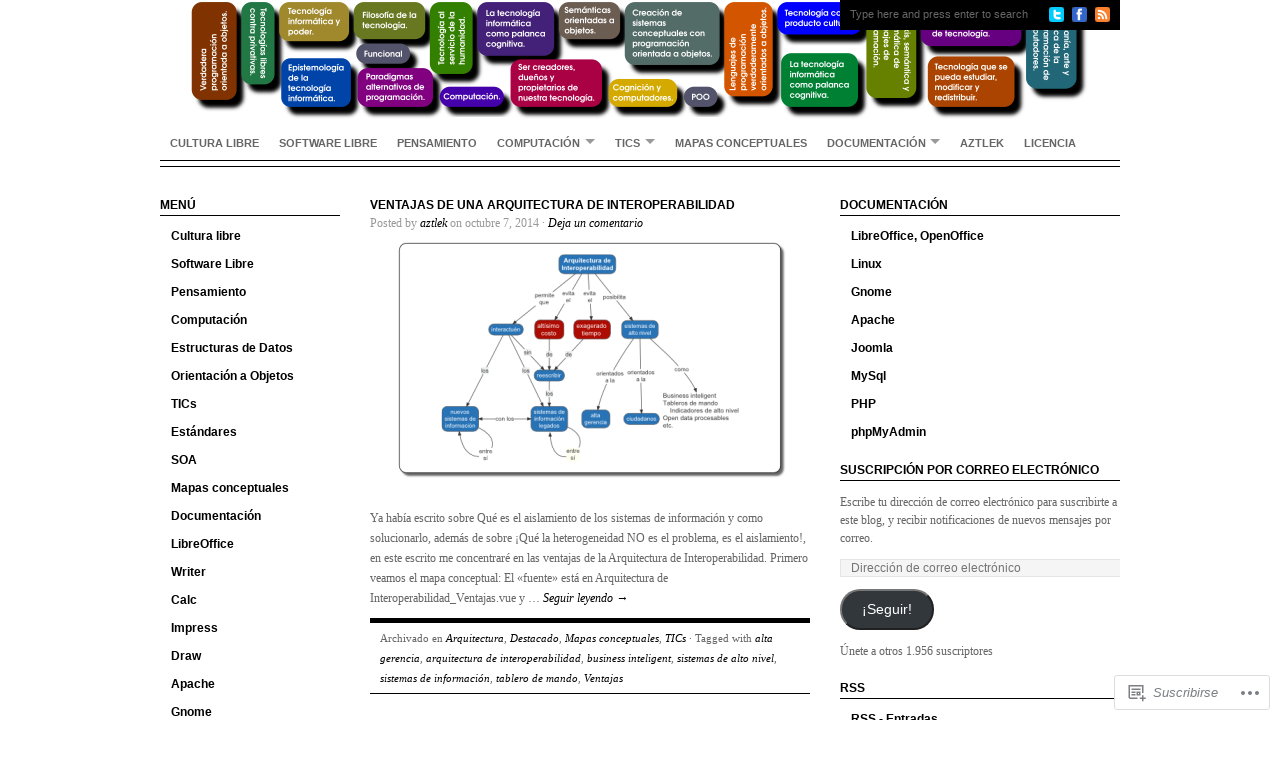

--- FILE ---
content_type: text/html; charset=UTF-8
request_url: https://aztlek.org/tag/sistemas-de-alto-nivel/
body_size: 18990
content:
<!DOCTYPE html PUBLIC "-//W3C//DTD XHTML 1.0 Transitional//EN" "http://www.w3.org/TR/xhtml1/DTD/xhtml1-transitional.dtd">
<html xmlns="http://www.w3.org/1999/xhtml" lang="es">
<head profile="http://gmpg.org/xfn/11">
<meta http-equiv="Content-Type" content="text/html; charset=UTF-8" />
<title>sistemas de alto nivel | Pensamientos de Aztlek</title>
<link rel="pingback" href="https://aztlek.org/xmlrpc.php" />

<meta name='robots' content='max-image-preview:large' />
<meta name="google-site-verification" content="Jvs_8VmKkZszikGGMj2dYKUawvzN9C-diSyTyDBBFag" />

<!-- Async WordPress.com Remote Login -->
<script id="wpcom_remote_login_js">
var wpcom_remote_login_extra_auth = '';
function wpcom_remote_login_remove_dom_node_id( element_id ) {
	var dom_node = document.getElementById( element_id );
	if ( dom_node ) { dom_node.parentNode.removeChild( dom_node ); }
}
function wpcom_remote_login_remove_dom_node_classes( class_name ) {
	var dom_nodes = document.querySelectorAll( '.' + class_name );
	for ( var i = 0; i < dom_nodes.length; i++ ) {
		dom_nodes[ i ].parentNode.removeChild( dom_nodes[ i ] );
	}
}
function wpcom_remote_login_final_cleanup() {
	wpcom_remote_login_remove_dom_node_classes( "wpcom_remote_login_msg" );
	wpcom_remote_login_remove_dom_node_id( "wpcom_remote_login_key" );
	wpcom_remote_login_remove_dom_node_id( "wpcom_remote_login_validate" );
	wpcom_remote_login_remove_dom_node_id( "wpcom_remote_login_js" );
	wpcom_remote_login_remove_dom_node_id( "wpcom_request_access_iframe" );
	wpcom_remote_login_remove_dom_node_id( "wpcom_request_access_styles" );
}

// Watch for messages back from the remote login
window.addEventListener( "message", function( e ) {
	if ( e.origin === "https://r-login.wordpress.com" ) {
		var data = {};
		try {
			data = JSON.parse( e.data );
		} catch( e ) {
			wpcom_remote_login_final_cleanup();
			return;
		}

		if ( data.msg === 'LOGIN' ) {
			// Clean up the login check iframe
			wpcom_remote_login_remove_dom_node_id( "wpcom_remote_login_key" );

			var id_regex = new RegExp( /^[0-9]+$/ );
			var token_regex = new RegExp( /^.*|.*|.*$/ );
			if (
				token_regex.test( data.token )
				&& id_regex.test( data.wpcomid )
			) {
				// We have everything we need to ask for a login
				var script = document.createElement( "script" );
				script.setAttribute( "id", "wpcom_remote_login_validate" );
				script.src = '/remote-login.php?wpcom_remote_login=validate'
					+ '&wpcomid=' + data.wpcomid
					+ '&token=' + encodeURIComponent( data.token )
					+ '&host=' + window.location.protocol
					+ '//' + window.location.hostname
					+ '&postid=1969'
					+ '&is_singular=';
				document.body.appendChild( script );
			}

			return;
		}

		// Safari ITP, not logged in, so redirect
		if ( data.msg === 'LOGIN-REDIRECT' ) {
			window.location = 'https://wordpress.com/log-in?redirect_to=' + window.location.href;
			return;
		}

		// Safari ITP, storage access failed, remove the request
		if ( data.msg === 'LOGIN-REMOVE' ) {
			var css_zap = 'html { -webkit-transition: margin-top 1s; transition: margin-top 1s; } /* 9001 */ html { margin-top: 0 !important; } * html body { margin-top: 0 !important; } @media screen and ( max-width: 782px ) { html { margin-top: 0 !important; } * html body { margin-top: 0 !important; } }';
			var style_zap = document.createElement( 'style' );
			style_zap.type = 'text/css';
			style_zap.appendChild( document.createTextNode( css_zap ) );
			document.body.appendChild( style_zap );

			var e = document.getElementById( 'wpcom_request_access_iframe' );
			e.parentNode.removeChild( e );

			document.cookie = 'wordpress_com_login_access=denied; path=/; max-age=31536000';

			return;
		}

		// Safari ITP
		if ( data.msg === 'REQUEST_ACCESS' ) {
			console.log( 'request access: safari' );

			// Check ITP iframe enable/disable knob
			if ( wpcom_remote_login_extra_auth !== 'safari_itp_iframe' ) {
				return;
			}

			// If we are in a "private window" there is no ITP.
			var private_window = false;
			try {
				var opendb = window.openDatabase( null, null, null, null );
			} catch( e ) {
				private_window = true;
			}

			if ( private_window ) {
				console.log( 'private window' );
				return;
			}

			var iframe = document.createElement( 'iframe' );
			iframe.id = 'wpcom_request_access_iframe';
			iframe.setAttribute( 'scrolling', 'no' );
			iframe.setAttribute( 'sandbox', 'allow-storage-access-by-user-activation allow-scripts allow-same-origin allow-top-navigation-by-user-activation' );
			iframe.src = 'https://r-login.wordpress.com/remote-login.php?wpcom_remote_login=request_access&origin=' + encodeURIComponent( data.origin ) + '&wpcomid=' + encodeURIComponent( data.wpcomid );

			var css = 'html { -webkit-transition: margin-top 1s; transition: margin-top 1s; } /* 9001 */ html { margin-top: 46px !important; } * html body { margin-top: 46px !important; } @media screen and ( max-width: 660px ) { html { margin-top: 71px !important; } * html body { margin-top: 71px !important; } #wpcom_request_access_iframe { display: block; height: 71px !important; } } #wpcom_request_access_iframe { border: 0px; height: 46px; position: fixed; top: 0; left: 0; width: 100%; min-width: 100%; z-index: 99999; background: #23282d; } ';

			var style = document.createElement( 'style' );
			style.type = 'text/css';
			style.id = 'wpcom_request_access_styles';
			style.appendChild( document.createTextNode( css ) );
			document.body.appendChild( style );

			document.body.appendChild( iframe );
		}

		if ( data.msg === 'DONE' ) {
			wpcom_remote_login_final_cleanup();
		}
	}
}, false );

// Inject the remote login iframe after the page has had a chance to load
// more critical resources
window.addEventListener( "DOMContentLoaded", function( e ) {
	var iframe = document.createElement( "iframe" );
	iframe.style.display = "none";
	iframe.setAttribute( "scrolling", "no" );
	iframe.setAttribute( "id", "wpcom_remote_login_key" );
	iframe.src = "https://r-login.wordpress.com/remote-login.php"
		+ "?wpcom_remote_login=key"
		+ "&origin=aHR0cHM6Ly9henRsZWsub3Jn"
		+ "&wpcomid=18858962"
		+ "&time=" + Math.floor( Date.now() / 1000 );
	document.body.appendChild( iframe );
}, false );
</script>
<link rel='dns-prefetch' href='//s0.wp.com' />
<link rel="alternate" type="application/rss+xml" title="Pensamientos de Aztlek &raquo; Feed" href="https://aztlek.org/feed/" />
<link rel="alternate" type="application/rss+xml" title="Pensamientos de Aztlek &raquo; Feed de los comentarios" href="https://aztlek.org/comments/feed/" />
<link rel="alternate" type="application/rss+xml" title="Pensamientos de Aztlek &raquo; Etiqueta sistemas de alto nivel del feed" href="https://aztlek.org/tag/sistemas-de-alto-nivel/feed/" />
	<script type="text/javascript">
		/* <![CDATA[ */
		function addLoadEvent(func) {
			var oldonload = window.onload;
			if (typeof window.onload != 'function') {
				window.onload = func;
			} else {
				window.onload = function () {
					oldonload();
					func();
				}
			}
		}
		/* ]]> */
	</script>
	<style id='wp-emoji-styles-inline-css'>

	img.wp-smiley, img.emoji {
		display: inline !important;
		border: none !important;
		box-shadow: none !important;
		height: 1em !important;
		width: 1em !important;
		margin: 0 0.07em !important;
		vertical-align: -0.1em !important;
		background: none !important;
		padding: 0 !important;
	}
/*# sourceURL=wp-emoji-styles-inline-css */
</style>
<link crossorigin='anonymous' rel='stylesheet' id='all-css-2-1' href='/wp-content/plugins/gutenberg-core/v22.4.2/build/styles/block-library/style.min.css?m=1769608164i&cssminify=yes' type='text/css' media='all' />
<style id='wp-block-library-inline-css'>
.has-text-align-justify {
	text-align:justify;
}
.has-text-align-justify{text-align:justify;}

/*# sourceURL=wp-block-library-inline-css */
</style><style id='global-styles-inline-css'>
:root{--wp--preset--aspect-ratio--square: 1;--wp--preset--aspect-ratio--4-3: 4/3;--wp--preset--aspect-ratio--3-4: 3/4;--wp--preset--aspect-ratio--3-2: 3/2;--wp--preset--aspect-ratio--2-3: 2/3;--wp--preset--aspect-ratio--16-9: 16/9;--wp--preset--aspect-ratio--9-16: 9/16;--wp--preset--color--black: #000000;--wp--preset--color--cyan-bluish-gray: #abb8c3;--wp--preset--color--white: #ffffff;--wp--preset--color--pale-pink: #f78da7;--wp--preset--color--vivid-red: #cf2e2e;--wp--preset--color--luminous-vivid-orange: #ff6900;--wp--preset--color--luminous-vivid-amber: #fcb900;--wp--preset--color--light-green-cyan: #7bdcb5;--wp--preset--color--vivid-green-cyan: #00d084;--wp--preset--color--pale-cyan-blue: #8ed1fc;--wp--preset--color--vivid-cyan-blue: #0693e3;--wp--preset--color--vivid-purple: #9b51e0;--wp--preset--gradient--vivid-cyan-blue-to-vivid-purple: linear-gradient(135deg,rgb(6,147,227) 0%,rgb(155,81,224) 100%);--wp--preset--gradient--light-green-cyan-to-vivid-green-cyan: linear-gradient(135deg,rgb(122,220,180) 0%,rgb(0,208,130) 100%);--wp--preset--gradient--luminous-vivid-amber-to-luminous-vivid-orange: linear-gradient(135deg,rgb(252,185,0) 0%,rgb(255,105,0) 100%);--wp--preset--gradient--luminous-vivid-orange-to-vivid-red: linear-gradient(135deg,rgb(255,105,0) 0%,rgb(207,46,46) 100%);--wp--preset--gradient--very-light-gray-to-cyan-bluish-gray: linear-gradient(135deg,rgb(238,238,238) 0%,rgb(169,184,195) 100%);--wp--preset--gradient--cool-to-warm-spectrum: linear-gradient(135deg,rgb(74,234,220) 0%,rgb(151,120,209) 20%,rgb(207,42,186) 40%,rgb(238,44,130) 60%,rgb(251,105,98) 80%,rgb(254,248,76) 100%);--wp--preset--gradient--blush-light-purple: linear-gradient(135deg,rgb(255,206,236) 0%,rgb(152,150,240) 100%);--wp--preset--gradient--blush-bordeaux: linear-gradient(135deg,rgb(254,205,165) 0%,rgb(254,45,45) 50%,rgb(107,0,62) 100%);--wp--preset--gradient--luminous-dusk: linear-gradient(135deg,rgb(255,203,112) 0%,rgb(199,81,192) 50%,rgb(65,88,208) 100%);--wp--preset--gradient--pale-ocean: linear-gradient(135deg,rgb(255,245,203) 0%,rgb(182,227,212) 50%,rgb(51,167,181) 100%);--wp--preset--gradient--electric-grass: linear-gradient(135deg,rgb(202,248,128) 0%,rgb(113,206,126) 100%);--wp--preset--gradient--midnight: linear-gradient(135deg,rgb(2,3,129) 0%,rgb(40,116,252) 100%);--wp--preset--font-size--small: 13px;--wp--preset--font-size--medium: 20px;--wp--preset--font-size--large: 36px;--wp--preset--font-size--x-large: 42px;--wp--preset--font-family--albert-sans: 'Albert Sans', sans-serif;--wp--preset--font-family--alegreya: Alegreya, serif;--wp--preset--font-family--arvo: Arvo, serif;--wp--preset--font-family--bodoni-moda: 'Bodoni Moda', serif;--wp--preset--font-family--bricolage-grotesque: 'Bricolage Grotesque', sans-serif;--wp--preset--font-family--cabin: Cabin, sans-serif;--wp--preset--font-family--chivo: Chivo, sans-serif;--wp--preset--font-family--commissioner: Commissioner, sans-serif;--wp--preset--font-family--cormorant: Cormorant, serif;--wp--preset--font-family--courier-prime: 'Courier Prime', monospace;--wp--preset--font-family--crimson-pro: 'Crimson Pro', serif;--wp--preset--font-family--dm-mono: 'DM Mono', monospace;--wp--preset--font-family--dm-sans: 'DM Sans', sans-serif;--wp--preset--font-family--dm-serif-display: 'DM Serif Display', serif;--wp--preset--font-family--domine: Domine, serif;--wp--preset--font-family--eb-garamond: 'EB Garamond', serif;--wp--preset--font-family--epilogue: Epilogue, sans-serif;--wp--preset--font-family--fahkwang: Fahkwang, sans-serif;--wp--preset--font-family--figtree: Figtree, sans-serif;--wp--preset--font-family--fira-sans: 'Fira Sans', sans-serif;--wp--preset--font-family--fjalla-one: 'Fjalla One', sans-serif;--wp--preset--font-family--fraunces: Fraunces, serif;--wp--preset--font-family--gabarito: Gabarito, system-ui;--wp--preset--font-family--ibm-plex-mono: 'IBM Plex Mono', monospace;--wp--preset--font-family--ibm-plex-sans: 'IBM Plex Sans', sans-serif;--wp--preset--font-family--ibarra-real-nova: 'Ibarra Real Nova', serif;--wp--preset--font-family--instrument-serif: 'Instrument Serif', serif;--wp--preset--font-family--inter: Inter, sans-serif;--wp--preset--font-family--josefin-sans: 'Josefin Sans', sans-serif;--wp--preset--font-family--jost: Jost, sans-serif;--wp--preset--font-family--libre-baskerville: 'Libre Baskerville', serif;--wp--preset--font-family--libre-franklin: 'Libre Franklin', sans-serif;--wp--preset--font-family--literata: Literata, serif;--wp--preset--font-family--lora: Lora, serif;--wp--preset--font-family--merriweather: Merriweather, serif;--wp--preset--font-family--montserrat: Montserrat, sans-serif;--wp--preset--font-family--newsreader: Newsreader, serif;--wp--preset--font-family--noto-sans-mono: 'Noto Sans Mono', sans-serif;--wp--preset--font-family--nunito: Nunito, sans-serif;--wp--preset--font-family--open-sans: 'Open Sans', sans-serif;--wp--preset--font-family--overpass: Overpass, sans-serif;--wp--preset--font-family--pt-serif: 'PT Serif', serif;--wp--preset--font-family--petrona: Petrona, serif;--wp--preset--font-family--piazzolla: Piazzolla, serif;--wp--preset--font-family--playfair-display: 'Playfair Display', serif;--wp--preset--font-family--plus-jakarta-sans: 'Plus Jakarta Sans', sans-serif;--wp--preset--font-family--poppins: Poppins, sans-serif;--wp--preset--font-family--raleway: Raleway, sans-serif;--wp--preset--font-family--roboto: Roboto, sans-serif;--wp--preset--font-family--roboto-slab: 'Roboto Slab', serif;--wp--preset--font-family--rubik: Rubik, sans-serif;--wp--preset--font-family--rufina: Rufina, serif;--wp--preset--font-family--sora: Sora, sans-serif;--wp--preset--font-family--source-sans-3: 'Source Sans 3', sans-serif;--wp--preset--font-family--source-serif-4: 'Source Serif 4', serif;--wp--preset--font-family--space-mono: 'Space Mono', monospace;--wp--preset--font-family--syne: Syne, sans-serif;--wp--preset--font-family--texturina: Texturina, serif;--wp--preset--font-family--urbanist: Urbanist, sans-serif;--wp--preset--font-family--work-sans: 'Work Sans', sans-serif;--wp--preset--spacing--20: 0.44rem;--wp--preset--spacing--30: 0.67rem;--wp--preset--spacing--40: 1rem;--wp--preset--spacing--50: 1.5rem;--wp--preset--spacing--60: 2.25rem;--wp--preset--spacing--70: 3.38rem;--wp--preset--spacing--80: 5.06rem;--wp--preset--shadow--natural: 6px 6px 9px rgba(0, 0, 0, 0.2);--wp--preset--shadow--deep: 12px 12px 50px rgba(0, 0, 0, 0.4);--wp--preset--shadow--sharp: 6px 6px 0px rgba(0, 0, 0, 0.2);--wp--preset--shadow--outlined: 6px 6px 0px -3px rgb(255, 255, 255), 6px 6px rgb(0, 0, 0);--wp--preset--shadow--crisp: 6px 6px 0px rgb(0, 0, 0);}:where(body) { margin: 0; }:where(.is-layout-flex){gap: 0.5em;}:where(.is-layout-grid){gap: 0.5em;}body .is-layout-flex{display: flex;}.is-layout-flex{flex-wrap: wrap;align-items: center;}.is-layout-flex > :is(*, div){margin: 0;}body .is-layout-grid{display: grid;}.is-layout-grid > :is(*, div){margin: 0;}body{padding-top: 0px;padding-right: 0px;padding-bottom: 0px;padding-left: 0px;}:root :where(.wp-element-button, .wp-block-button__link){background-color: #32373c;border-width: 0;color: #fff;font-family: inherit;font-size: inherit;font-style: inherit;font-weight: inherit;letter-spacing: inherit;line-height: inherit;padding-top: calc(0.667em + 2px);padding-right: calc(1.333em + 2px);padding-bottom: calc(0.667em + 2px);padding-left: calc(1.333em + 2px);text-decoration: none;text-transform: inherit;}.has-black-color{color: var(--wp--preset--color--black) !important;}.has-cyan-bluish-gray-color{color: var(--wp--preset--color--cyan-bluish-gray) !important;}.has-white-color{color: var(--wp--preset--color--white) !important;}.has-pale-pink-color{color: var(--wp--preset--color--pale-pink) !important;}.has-vivid-red-color{color: var(--wp--preset--color--vivid-red) !important;}.has-luminous-vivid-orange-color{color: var(--wp--preset--color--luminous-vivid-orange) !important;}.has-luminous-vivid-amber-color{color: var(--wp--preset--color--luminous-vivid-amber) !important;}.has-light-green-cyan-color{color: var(--wp--preset--color--light-green-cyan) !important;}.has-vivid-green-cyan-color{color: var(--wp--preset--color--vivid-green-cyan) !important;}.has-pale-cyan-blue-color{color: var(--wp--preset--color--pale-cyan-blue) !important;}.has-vivid-cyan-blue-color{color: var(--wp--preset--color--vivid-cyan-blue) !important;}.has-vivid-purple-color{color: var(--wp--preset--color--vivid-purple) !important;}.has-black-background-color{background-color: var(--wp--preset--color--black) !important;}.has-cyan-bluish-gray-background-color{background-color: var(--wp--preset--color--cyan-bluish-gray) !important;}.has-white-background-color{background-color: var(--wp--preset--color--white) !important;}.has-pale-pink-background-color{background-color: var(--wp--preset--color--pale-pink) !important;}.has-vivid-red-background-color{background-color: var(--wp--preset--color--vivid-red) !important;}.has-luminous-vivid-orange-background-color{background-color: var(--wp--preset--color--luminous-vivid-orange) !important;}.has-luminous-vivid-amber-background-color{background-color: var(--wp--preset--color--luminous-vivid-amber) !important;}.has-light-green-cyan-background-color{background-color: var(--wp--preset--color--light-green-cyan) !important;}.has-vivid-green-cyan-background-color{background-color: var(--wp--preset--color--vivid-green-cyan) !important;}.has-pale-cyan-blue-background-color{background-color: var(--wp--preset--color--pale-cyan-blue) !important;}.has-vivid-cyan-blue-background-color{background-color: var(--wp--preset--color--vivid-cyan-blue) !important;}.has-vivid-purple-background-color{background-color: var(--wp--preset--color--vivid-purple) !important;}.has-black-border-color{border-color: var(--wp--preset--color--black) !important;}.has-cyan-bluish-gray-border-color{border-color: var(--wp--preset--color--cyan-bluish-gray) !important;}.has-white-border-color{border-color: var(--wp--preset--color--white) !important;}.has-pale-pink-border-color{border-color: var(--wp--preset--color--pale-pink) !important;}.has-vivid-red-border-color{border-color: var(--wp--preset--color--vivid-red) !important;}.has-luminous-vivid-orange-border-color{border-color: var(--wp--preset--color--luminous-vivid-orange) !important;}.has-luminous-vivid-amber-border-color{border-color: var(--wp--preset--color--luminous-vivid-amber) !important;}.has-light-green-cyan-border-color{border-color: var(--wp--preset--color--light-green-cyan) !important;}.has-vivid-green-cyan-border-color{border-color: var(--wp--preset--color--vivid-green-cyan) !important;}.has-pale-cyan-blue-border-color{border-color: var(--wp--preset--color--pale-cyan-blue) !important;}.has-vivid-cyan-blue-border-color{border-color: var(--wp--preset--color--vivid-cyan-blue) !important;}.has-vivid-purple-border-color{border-color: var(--wp--preset--color--vivid-purple) !important;}.has-vivid-cyan-blue-to-vivid-purple-gradient-background{background: var(--wp--preset--gradient--vivid-cyan-blue-to-vivid-purple) !important;}.has-light-green-cyan-to-vivid-green-cyan-gradient-background{background: var(--wp--preset--gradient--light-green-cyan-to-vivid-green-cyan) !important;}.has-luminous-vivid-amber-to-luminous-vivid-orange-gradient-background{background: var(--wp--preset--gradient--luminous-vivid-amber-to-luminous-vivid-orange) !important;}.has-luminous-vivid-orange-to-vivid-red-gradient-background{background: var(--wp--preset--gradient--luminous-vivid-orange-to-vivid-red) !important;}.has-very-light-gray-to-cyan-bluish-gray-gradient-background{background: var(--wp--preset--gradient--very-light-gray-to-cyan-bluish-gray) !important;}.has-cool-to-warm-spectrum-gradient-background{background: var(--wp--preset--gradient--cool-to-warm-spectrum) !important;}.has-blush-light-purple-gradient-background{background: var(--wp--preset--gradient--blush-light-purple) !important;}.has-blush-bordeaux-gradient-background{background: var(--wp--preset--gradient--blush-bordeaux) !important;}.has-luminous-dusk-gradient-background{background: var(--wp--preset--gradient--luminous-dusk) !important;}.has-pale-ocean-gradient-background{background: var(--wp--preset--gradient--pale-ocean) !important;}.has-electric-grass-gradient-background{background: var(--wp--preset--gradient--electric-grass) !important;}.has-midnight-gradient-background{background: var(--wp--preset--gradient--midnight) !important;}.has-small-font-size{font-size: var(--wp--preset--font-size--small) !important;}.has-medium-font-size{font-size: var(--wp--preset--font-size--medium) !important;}.has-large-font-size{font-size: var(--wp--preset--font-size--large) !important;}.has-x-large-font-size{font-size: var(--wp--preset--font-size--x-large) !important;}.has-albert-sans-font-family{font-family: var(--wp--preset--font-family--albert-sans) !important;}.has-alegreya-font-family{font-family: var(--wp--preset--font-family--alegreya) !important;}.has-arvo-font-family{font-family: var(--wp--preset--font-family--arvo) !important;}.has-bodoni-moda-font-family{font-family: var(--wp--preset--font-family--bodoni-moda) !important;}.has-bricolage-grotesque-font-family{font-family: var(--wp--preset--font-family--bricolage-grotesque) !important;}.has-cabin-font-family{font-family: var(--wp--preset--font-family--cabin) !important;}.has-chivo-font-family{font-family: var(--wp--preset--font-family--chivo) !important;}.has-commissioner-font-family{font-family: var(--wp--preset--font-family--commissioner) !important;}.has-cormorant-font-family{font-family: var(--wp--preset--font-family--cormorant) !important;}.has-courier-prime-font-family{font-family: var(--wp--preset--font-family--courier-prime) !important;}.has-crimson-pro-font-family{font-family: var(--wp--preset--font-family--crimson-pro) !important;}.has-dm-mono-font-family{font-family: var(--wp--preset--font-family--dm-mono) !important;}.has-dm-sans-font-family{font-family: var(--wp--preset--font-family--dm-sans) !important;}.has-dm-serif-display-font-family{font-family: var(--wp--preset--font-family--dm-serif-display) !important;}.has-domine-font-family{font-family: var(--wp--preset--font-family--domine) !important;}.has-eb-garamond-font-family{font-family: var(--wp--preset--font-family--eb-garamond) !important;}.has-epilogue-font-family{font-family: var(--wp--preset--font-family--epilogue) !important;}.has-fahkwang-font-family{font-family: var(--wp--preset--font-family--fahkwang) !important;}.has-figtree-font-family{font-family: var(--wp--preset--font-family--figtree) !important;}.has-fira-sans-font-family{font-family: var(--wp--preset--font-family--fira-sans) !important;}.has-fjalla-one-font-family{font-family: var(--wp--preset--font-family--fjalla-one) !important;}.has-fraunces-font-family{font-family: var(--wp--preset--font-family--fraunces) !important;}.has-gabarito-font-family{font-family: var(--wp--preset--font-family--gabarito) !important;}.has-ibm-plex-mono-font-family{font-family: var(--wp--preset--font-family--ibm-plex-mono) !important;}.has-ibm-plex-sans-font-family{font-family: var(--wp--preset--font-family--ibm-plex-sans) !important;}.has-ibarra-real-nova-font-family{font-family: var(--wp--preset--font-family--ibarra-real-nova) !important;}.has-instrument-serif-font-family{font-family: var(--wp--preset--font-family--instrument-serif) !important;}.has-inter-font-family{font-family: var(--wp--preset--font-family--inter) !important;}.has-josefin-sans-font-family{font-family: var(--wp--preset--font-family--josefin-sans) !important;}.has-jost-font-family{font-family: var(--wp--preset--font-family--jost) !important;}.has-libre-baskerville-font-family{font-family: var(--wp--preset--font-family--libre-baskerville) !important;}.has-libre-franklin-font-family{font-family: var(--wp--preset--font-family--libre-franklin) !important;}.has-literata-font-family{font-family: var(--wp--preset--font-family--literata) !important;}.has-lora-font-family{font-family: var(--wp--preset--font-family--lora) !important;}.has-merriweather-font-family{font-family: var(--wp--preset--font-family--merriweather) !important;}.has-montserrat-font-family{font-family: var(--wp--preset--font-family--montserrat) !important;}.has-newsreader-font-family{font-family: var(--wp--preset--font-family--newsreader) !important;}.has-noto-sans-mono-font-family{font-family: var(--wp--preset--font-family--noto-sans-mono) !important;}.has-nunito-font-family{font-family: var(--wp--preset--font-family--nunito) !important;}.has-open-sans-font-family{font-family: var(--wp--preset--font-family--open-sans) !important;}.has-overpass-font-family{font-family: var(--wp--preset--font-family--overpass) !important;}.has-pt-serif-font-family{font-family: var(--wp--preset--font-family--pt-serif) !important;}.has-petrona-font-family{font-family: var(--wp--preset--font-family--petrona) !important;}.has-piazzolla-font-family{font-family: var(--wp--preset--font-family--piazzolla) !important;}.has-playfair-display-font-family{font-family: var(--wp--preset--font-family--playfair-display) !important;}.has-plus-jakarta-sans-font-family{font-family: var(--wp--preset--font-family--plus-jakarta-sans) !important;}.has-poppins-font-family{font-family: var(--wp--preset--font-family--poppins) !important;}.has-raleway-font-family{font-family: var(--wp--preset--font-family--raleway) !important;}.has-roboto-font-family{font-family: var(--wp--preset--font-family--roboto) !important;}.has-roboto-slab-font-family{font-family: var(--wp--preset--font-family--roboto-slab) !important;}.has-rubik-font-family{font-family: var(--wp--preset--font-family--rubik) !important;}.has-rufina-font-family{font-family: var(--wp--preset--font-family--rufina) !important;}.has-sora-font-family{font-family: var(--wp--preset--font-family--sora) !important;}.has-source-sans-3-font-family{font-family: var(--wp--preset--font-family--source-sans-3) !important;}.has-source-serif-4-font-family{font-family: var(--wp--preset--font-family--source-serif-4) !important;}.has-space-mono-font-family{font-family: var(--wp--preset--font-family--space-mono) !important;}.has-syne-font-family{font-family: var(--wp--preset--font-family--syne) !important;}.has-texturina-font-family{font-family: var(--wp--preset--font-family--texturina) !important;}.has-urbanist-font-family{font-family: var(--wp--preset--font-family--urbanist) !important;}.has-work-sans-font-family{font-family: var(--wp--preset--font-family--work-sans) !important;}
/*# sourceURL=global-styles-inline-css */
</style>

<style id='classic-theme-styles-inline-css'>
.wp-block-button__link{background-color:#32373c;border-radius:9999px;box-shadow:none;color:#fff;font-size:1.125em;padding:calc(.667em + 2px) calc(1.333em + 2px);text-decoration:none}.wp-block-file__button{background:#32373c;color:#fff}.wp-block-accordion-heading{margin:0}.wp-block-accordion-heading__toggle{background-color:inherit!important;color:inherit!important}.wp-block-accordion-heading__toggle:not(:focus-visible){outline:none}.wp-block-accordion-heading__toggle:focus,.wp-block-accordion-heading__toggle:hover{background-color:inherit!important;border:none;box-shadow:none;color:inherit;padding:var(--wp--preset--spacing--20,1em) 0;text-decoration:none}.wp-block-accordion-heading__toggle:focus-visible{outline:auto;outline-offset:0}
/*# sourceURL=/wp-content/plugins/gutenberg-core/v22.4.2/build/styles/block-library/classic.min.css */
</style>
<link crossorigin='anonymous' rel='stylesheet' id='all-css-4-1' href='/_static/??-eJx9kNsKwjAMQH/[base64]/Wuadv2/AA0nZcG&cssminify=yes' type='text/css' media='all' />
<link crossorigin='anonymous' rel='stylesheet' id='print-css-5-1' href='/wp-content/mu-plugins/global-print/global-print.css?m=1465851035i&cssminify=yes' type='text/css' media='print' />
<style id='jetpack-global-styles-frontend-style-inline-css'>
:root { --font-headings: unset; --font-base: unset; --font-headings-default: -apple-system,BlinkMacSystemFont,"Segoe UI",Roboto,Oxygen-Sans,Ubuntu,Cantarell,"Helvetica Neue",sans-serif; --font-base-default: -apple-system,BlinkMacSystemFont,"Segoe UI",Roboto,Oxygen-Sans,Ubuntu,Cantarell,"Helvetica Neue",sans-serif;}
/*# sourceURL=jetpack-global-styles-frontend-style-inline-css */
</style>
<link crossorigin='anonymous' rel='stylesheet' id='all-css-8-1' href='/wp-content/themes/h4/global.css?m=1420737423i&cssminify=yes' type='text/css' media='all' />
<script type="text/javascript" id="wpcom-actionbar-placeholder-js-extra">
/* <![CDATA[ */
var actionbardata = {"siteID":"18858962","postID":"0","siteURL":"https://aztlek.org","xhrURL":"https://aztlek.org/wp-admin/admin-ajax.php","nonce":"5052146ce4","isLoggedIn":"","statusMessage":"","subsEmailDefault":"instantly","proxyScriptUrl":"https://s0.wp.com/wp-content/js/wpcom-proxy-request.js?m=1513050504i&amp;ver=20211021","i18n":{"followedText":"Las nuevas entradas de este sitio aparecer\u00e1n ahora en tu \u003Ca href=\"https://wordpress.com/reader\"\u003ELector\u003C/a\u003E","foldBar":"Contraer esta barra","unfoldBar":"Expandir esta barra","shortLinkCopied":"El enlace corto se ha copiado al portapapeles."}};
//# sourceURL=wpcom-actionbar-placeholder-js-extra
/* ]]> */
</script>
<script type="text/javascript" id="jetpack-mu-wpcom-settings-js-before">
/* <![CDATA[ */
var JETPACK_MU_WPCOM_SETTINGS = {"assetsUrl":"https://s0.wp.com/wp-content/mu-plugins/jetpack-mu-wpcom-plugin/sun/jetpack_vendor/automattic/jetpack-mu-wpcom/src/build/"};
//# sourceURL=jetpack-mu-wpcom-settings-js-before
/* ]]> */
</script>
<script crossorigin='anonymous' type='text/javascript'  src='/_static/??-eJyFjUsOwjAMRC9EmgIqnwXiKIgGExwlburYor19Uwkkdqxm8ebN2Hc2biABEhuK5Sgm8zDNTSgbWxmSi/qAssIwKvD8iSYh/S2ZhJ7vAr/l75u8IFUla2+LsDpRhnUAIZN/4nQTjND7ql3TZXvctd2+PZzOYQFvzUG9'></script>
<script type="text/javascript" id="rlt-proxy-js-after">
/* <![CDATA[ */
	rltInitialize( {"token":null,"iframeOrigins":["https:\/\/widgets.wp.com"]} );
//# sourceURL=rlt-proxy-js-after
/* ]]> */
</script>
<link rel="EditURI" type="application/rsd+xml" title="RSD" href="https://pensamientosaztlek.wordpress.com/xmlrpc.php?rsd" />
<meta name="generator" content="WordPress.com" />

<!-- Jetpack Open Graph Tags -->
<meta property="og:type" content="website" />
<meta property="og:title" content="sistemas de alto nivel &#8211; Pensamientos de Aztlek" />
<meta property="og:url" content="https://aztlek.org/tag/sistemas-de-alto-nivel/" />
<meta property="og:site_name" content="Pensamientos de Aztlek" />
<meta property="og:image" content="https://secure.gravatar.com/blavatar/0d87f500915f480de0c69f14727cbc2e1365ef07d4b8bf1906d6937df6a5a01c?s=200&#038;ts=1769692393" />
<meta property="og:image:width" content="200" />
<meta property="og:image:height" content="200" />
<meta property="og:image:alt" content="" />
<meta property="og:locale" content="es_ES" />
<meta name="twitter:creator" content="@Aztlek" />

<!-- End Jetpack Open Graph Tags -->
<link rel="shortcut icon" type="image/x-icon" href="https://secure.gravatar.com/blavatar/0d87f500915f480de0c69f14727cbc2e1365ef07d4b8bf1906d6937df6a5a01c?s=32" sizes="16x16" />
<link rel="icon" type="image/x-icon" href="https://secure.gravatar.com/blavatar/0d87f500915f480de0c69f14727cbc2e1365ef07d4b8bf1906d6937df6a5a01c?s=32" sizes="16x16" />
<link rel="apple-touch-icon" href="https://secure.gravatar.com/blavatar/0d87f500915f480de0c69f14727cbc2e1365ef07d4b8bf1906d6937df6a5a01c?s=114" />
<link rel='openid.server' href='https://aztlek.org/?openidserver=1' />
<link rel='openid.delegate' href='https://aztlek.org/' />
<link rel="search" type="application/opensearchdescription+xml" href="https://aztlek.org/osd.xml" title="Pensamientos de Aztlek" />
<link rel="search" type="application/opensearchdescription+xml" href="https://s1.wp.com/opensearch.xml" title="WordPress.com" />
		<style id="wpcom-hotfix-masterbar-style">
			@media screen and (min-width: 783px) {
				#wpadminbar .quicklinks li#wp-admin-bar-my-account.with-avatar > a img {
					margin-top: 5px;
				}
			}
		</style>
		<meta name="description" content="Entradas sobre sistemas de alto nivel escritas por aztlek" />
	<style type="text/css">
				#header h1 a, #header h1 a:visited {
			background: url(https://aztlek.org/wp-content/uploads/2017/09/cropped-encabezado_wordpress-1920x2401.png) no-repeat top;
		}
		
				#header h1 a span {
			text-indent: -1000em !important;
		}
			</style>
	
<script type="text/javascript">
/* <![CDATA[ */
	var $j = jQuery.noConflict();

	$j(document).ready(function() {
		$j('ul.ot-menu').superfish();
	});
/* ]]> */
</script>

<link crossorigin='anonymous' rel='stylesheet' id='all-css-0-3' href='/wp-content/mu-plugins/jetpack-plugin/sun/_inc/build/subscriptions/subscriptions.min.css?m=1753981412i&cssminify=yes' type='text/css' media='all' />
</head>

<body class="archive tag tag-sistemas-de-alto-nivel tag-287092744 wp-theme-pubstructure customizer-styles-applied jetpack-reblog-enabled">

<div id="wrap">
		<div id="header">

		<div class="headerleft">
			<h1 id="title"><a href="https://aztlek.org/" title="Home"><span id="sitename">Pensamientos de Aztlek</span></a></h1>
		</div>

				<div class="headerright">
			<form id="searchformheader" method="get" action="https://aztlek.org">
				<input type="text" value="Type here and press enter to search" name="s" id="searchbox" onfocus="if (this.value == 'Type here and press enter to search') {this.value = '';}" onblur="if (this.value == '') {this.value = 'Type here and press enter to search';}" />
				<input type="hidden" id="searchbutton" value="Go" />
			</form>

			<div id="navicons">

			
								<a href="https://twitter.com/Aztlek">
					<img class="navicon" src="https://s0.wp.com/wp-content/themes/pub/structure/images/twitter_icon.png?m=1391152240i" title="Twitter" alt="Twitter" />
				</a>
				
								<a href="http://www.facebook.com/pages/Aztlek/133859229999767">
					<img class="navicon" src="https://s0.wp.com/wp-content/themes/pub/structure/images/facebook_icon.png?m=1391152240i" title="Facebook" alt="Facebook" />
				</a>
				
				<a href="https://aztlek.org/feed/">
					<img class="navicon" src="https://s0.wp.com/wp-content/themes/pub/structure/images/rss_icon.png?m=1391152240i" title="Feed RSS" alt="RSS" />
				</a>

						</div>

		</div><!-- .headerright -->
			</div>

	<div class="navbar"><ul id="menu-menu-de-aztlek" class="ot-menu"><li id="menu-item-31" class="menu-item menu-item-type-taxonomy menu-item-object-category menu-item-31"><a href="https://aztlek.org/category/cultura-libre/">Cultura libre</a></li>
<li id="menu-item-23" class="menu-item menu-item-type-taxonomy menu-item-object-category menu-item-23"><a href="https://aztlek.org/category/software-libre/">Software Libre</a></li>
<li id="menu-item-80" class="menu-item menu-item-type-taxonomy menu-item-object-category menu-item-80"><a href="https://aztlek.org/category/pensamiento/">Pensamiento</a></li>
<li id="menu-item-1509" class="menu-item menu-item-type-taxonomy menu-item-object-category menu-item-has-children menu-item-1509"><a href="https://aztlek.org/category/computacion-2/">Computación</a>
<ul class="sub-menu">
	<li id="menu-item-1510" class="menu-item menu-item-type-taxonomy menu-item-object-category menu-item-1510"><a href="https://aztlek.org/category/computacion-2/estructuras-de-datos/">Estructuras de Datos</a></li>
	<li id="menu-item-1512" class="menu-item menu-item-type-taxonomy menu-item-object-category menu-item-1512"><a href="https://aztlek.org/category/computacion-2/orientacion-a-objetos-computacion/">Orientación a Objetos</a></li>
</ul>
</li>
<li id="menu-item-1425" class="menu-item menu-item-type-taxonomy menu-item-object-category menu-item-has-children menu-item-1425"><a href="https://aztlek.org/category/tics/">TICs</a>
<ul class="sub-menu">
	<li id="menu-item-1481" class="menu-item menu-item-type-taxonomy menu-item-object-category menu-item-1481"><a href="https://aztlek.org/category/tics/estandares-tics/">Estándares</a></li>
	<li id="menu-item-1426" class="menu-item menu-item-type-taxonomy menu-item-object-category menu-item-1426"><a href="https://aztlek.org/category/tics/soa/">SOA</a></li>
</ul>
</li>
<li id="menu-item-1293" class="menu-item menu-item-type-taxonomy menu-item-object-category menu-item-1293"><a href="https://aztlek.org/category/mapas-conceptuales/">Mapas conceptuales</a></li>
<li id="menu-item-1121" class="menu-item menu-item-type-taxonomy menu-item-object-category menu-item-has-children menu-item-1121"><a href="https://aztlek.org/category/tutoriales-guias-y-documentacion/">Documentación</a>
<ul class="sub-menu">
	<li id="menu-item-1298" class="menu-item menu-item-type-taxonomy menu-item-object-category menu-item-has-children menu-item-1298"><a href="https://aztlek.org/category/tutoriales-guias-y-documentacion/libreoffice-openoffice/">LibreOffice</a>
	<ul class="sub-menu">
		<li id="menu-item-1302" class="menu-item menu-item-type-taxonomy menu-item-object-category menu-item-1302"><a href="https://aztlek.org/category/tutoriales-guias-y-documentacion/libreoffice-openoffice/writer/">Writer</a></li>
		<li id="menu-item-1299" class="menu-item menu-item-type-taxonomy menu-item-object-category menu-item-1299"><a href="https://aztlek.org/category/tutoriales-guias-y-documentacion/libreoffice-openoffice/calc-libreoffice-openoffice/">Calc</a></li>
		<li id="menu-item-1301" class="menu-item menu-item-type-taxonomy menu-item-object-category menu-item-1301"><a href="https://aztlek.org/category/tutoriales-guias-y-documentacion/libreoffice-openoffice/impress-libreoffice-openoffice/">Impress</a></li>
		<li id="menu-item-1300" class="menu-item menu-item-type-taxonomy menu-item-object-category menu-item-1300"><a href="https://aztlek.org/category/tutoriales-guias-y-documentacion/libreoffice-openoffice/draw/">Draw</a></li>
	</ul>
</li>
	<li id="menu-item-1295" class="menu-item menu-item-type-taxonomy menu-item-object-category menu-item-1295"><a href="https://aztlek.org/category/tutoriales-guias-y-documentacion/apache-tutoriales-guias-y-documentacion/">Apache</a></li>
	<li id="menu-item-1296" class="menu-item menu-item-type-taxonomy menu-item-object-category menu-item-1296"><a href="https://aztlek.org/category/tutoriales-guias-y-documentacion/gnome/">Gnome</a></li>
	<li id="menu-item-1297" class="menu-item menu-item-type-taxonomy menu-item-object-category menu-item-1297"><a href="https://aztlek.org/category/tutoriales-guias-y-documentacion/joomla/">Joomla</a></li>
	<li id="menu-item-1303" class="menu-item menu-item-type-taxonomy menu-item-object-category menu-item-has-children menu-item-1303"><a href="https://aztlek.org/category/tutoriales-guias-y-documentacion/linux/">Linux</a>
	<ul class="sub-menu">
		<li id="menu-item-1304" class="menu-item menu-item-type-taxonomy menu-item-object-category menu-item-1304"><a href="https://aztlek.org/category/tutoriales-guias-y-documentacion/linux/debian/">Debian</a></li>
		<li id="menu-item-1305" class="menu-item menu-item-type-taxonomy menu-item-object-category menu-item-1305"><a href="https://aztlek.org/category/tutoriales-guias-y-documentacion/linux/ubuntu/">Ubuntu</a></li>
	</ul>
</li>
	<li id="menu-item-1306" class="menu-item menu-item-type-taxonomy menu-item-object-category menu-item-1306"><a href="https://aztlek.org/category/tutoriales-guias-y-documentacion/mysql-tutoriales-guias-y-documentacion/">MySql</a></li>
	<li id="menu-item-1307" class="menu-item menu-item-type-taxonomy menu-item-object-category menu-item-1307"><a href="https://aztlek.org/category/tutoriales-guias-y-documentacion/php-tutoriales-guias-y-documentacion/">PHP</a></li>
	<li id="menu-item-1308" class="menu-item menu-item-type-taxonomy menu-item-object-category menu-item-1308"><a href="https://aztlek.org/category/tutoriales-guias-y-documentacion/phpmyadmin/">phpMyAdmin</a></li>
</ul>
</li>
<li id="menu-item-35" class="menu-item menu-item-type-post_type menu-item-object-page menu-item-35"><a href="https://aztlek.org/about/">Aztlek</a></li>
<li id="menu-item-40" class="menu-item menu-item-type-post_type menu-item-object-page menu-item-40"><a href="https://aztlek.org/licencia/">Licencia</a></li>
</ul></div>
	<div style="clear:both;"></div>

<div id="content">

	
<div id="sidebar_left">

	<ul>
		<li id="nav_menu-3" class="widget widget_nav_menu"><h4>Menú</h4><div class="menu-menu-de-aztlek-container"><ul id="menu-menu-de-aztlek-1" class="menu"><li class="menu-item menu-item-type-taxonomy menu-item-object-category menu-item-31"><a href="https://aztlek.org/category/cultura-libre/">Cultura libre</a></li>
<li class="menu-item menu-item-type-taxonomy menu-item-object-category menu-item-23"><a href="https://aztlek.org/category/software-libre/">Software Libre</a></li>
<li class="menu-item menu-item-type-taxonomy menu-item-object-category menu-item-80"><a href="https://aztlek.org/category/pensamiento/">Pensamiento</a></li>
<li class="menu-item menu-item-type-taxonomy menu-item-object-category menu-item-has-children menu-item-1509"><a href="https://aztlek.org/category/computacion-2/">Computación</a>
<ul class="sub-menu">
	<li class="menu-item menu-item-type-taxonomy menu-item-object-category menu-item-1510"><a href="https://aztlek.org/category/computacion-2/estructuras-de-datos/">Estructuras de Datos</a></li>
	<li class="menu-item menu-item-type-taxonomy menu-item-object-category menu-item-1512"><a href="https://aztlek.org/category/computacion-2/orientacion-a-objetos-computacion/">Orientación a Objetos</a></li>
</ul>
</li>
<li class="menu-item menu-item-type-taxonomy menu-item-object-category menu-item-has-children menu-item-1425"><a href="https://aztlek.org/category/tics/">TICs</a>
<ul class="sub-menu">
	<li class="menu-item menu-item-type-taxonomy menu-item-object-category menu-item-1481"><a href="https://aztlek.org/category/tics/estandares-tics/">Estándares</a></li>
	<li class="menu-item menu-item-type-taxonomy menu-item-object-category menu-item-1426"><a href="https://aztlek.org/category/tics/soa/">SOA</a></li>
</ul>
</li>
<li class="menu-item menu-item-type-taxonomy menu-item-object-category menu-item-1293"><a href="https://aztlek.org/category/mapas-conceptuales/">Mapas conceptuales</a></li>
<li class="menu-item menu-item-type-taxonomy menu-item-object-category menu-item-has-children menu-item-1121"><a href="https://aztlek.org/category/tutoriales-guias-y-documentacion/">Documentación</a>
<ul class="sub-menu">
	<li class="menu-item menu-item-type-taxonomy menu-item-object-category menu-item-has-children menu-item-1298"><a href="https://aztlek.org/category/tutoriales-guias-y-documentacion/libreoffice-openoffice/">LibreOffice</a>
	<ul class="sub-menu">
		<li class="menu-item menu-item-type-taxonomy menu-item-object-category menu-item-1302"><a href="https://aztlek.org/category/tutoriales-guias-y-documentacion/libreoffice-openoffice/writer/">Writer</a></li>
		<li class="menu-item menu-item-type-taxonomy menu-item-object-category menu-item-1299"><a href="https://aztlek.org/category/tutoriales-guias-y-documentacion/libreoffice-openoffice/calc-libreoffice-openoffice/">Calc</a></li>
		<li class="menu-item menu-item-type-taxonomy menu-item-object-category menu-item-1301"><a href="https://aztlek.org/category/tutoriales-guias-y-documentacion/libreoffice-openoffice/impress-libreoffice-openoffice/">Impress</a></li>
		<li class="menu-item menu-item-type-taxonomy menu-item-object-category menu-item-1300"><a href="https://aztlek.org/category/tutoriales-guias-y-documentacion/libreoffice-openoffice/draw/">Draw</a></li>
	</ul>
</li>
	<li class="menu-item menu-item-type-taxonomy menu-item-object-category menu-item-1295"><a href="https://aztlek.org/category/tutoriales-guias-y-documentacion/apache-tutoriales-guias-y-documentacion/">Apache</a></li>
	<li class="menu-item menu-item-type-taxonomy menu-item-object-category menu-item-1296"><a href="https://aztlek.org/category/tutoriales-guias-y-documentacion/gnome/">Gnome</a></li>
	<li class="menu-item menu-item-type-taxonomy menu-item-object-category menu-item-1297"><a href="https://aztlek.org/category/tutoriales-guias-y-documentacion/joomla/">Joomla</a></li>
	<li class="menu-item menu-item-type-taxonomy menu-item-object-category menu-item-has-children menu-item-1303"><a href="https://aztlek.org/category/tutoriales-guias-y-documentacion/linux/">Linux</a>
	<ul class="sub-menu">
		<li class="menu-item menu-item-type-taxonomy menu-item-object-category menu-item-1304"><a href="https://aztlek.org/category/tutoriales-guias-y-documentacion/linux/debian/">Debian</a></li>
		<li class="menu-item menu-item-type-taxonomy menu-item-object-category menu-item-1305"><a href="https://aztlek.org/category/tutoriales-guias-y-documentacion/linux/ubuntu/">Ubuntu</a></li>
	</ul>
</li>
	<li class="menu-item menu-item-type-taxonomy menu-item-object-category menu-item-1306"><a href="https://aztlek.org/category/tutoriales-guias-y-documentacion/mysql-tutoriales-guias-y-documentacion/">MySql</a></li>
	<li class="menu-item menu-item-type-taxonomy menu-item-object-category menu-item-1307"><a href="https://aztlek.org/category/tutoriales-guias-y-documentacion/php-tutoriales-guias-y-documentacion/">PHP</a></li>
	<li class="menu-item menu-item-type-taxonomy menu-item-object-category menu-item-1308"><a href="https://aztlek.org/category/tutoriales-guias-y-documentacion/phpmyadmin/">phpMyAdmin</a></li>
</ul>
</li>
<li class="menu-item menu-item-type-post_type menu-item-object-page menu-item-35"><a href="https://aztlek.org/about/">Aztlek</a></li>
<li class="menu-item menu-item-type-post_type menu-item-object-page menu-item-40"><a href="https://aztlek.org/licencia/">Licencia</a></li>
</ul></div></li>
<li id="wp_tag_cloud-2" class="widget wp_widget_tag_cloud"><h4>Etiquetas</h4><a href="https://aztlek.org/tag/2012-2016/" class="tag-cloud-link tag-link-21493154 tag-link-position-1" style="font-size: 8pt;" aria-label="2012-2016 (3 elementos)">2012-2016</a>
<a href="https://aztlek.org/tag/abundancia/" class="tag-cloud-link tag-link-892552 tag-link-position-2" style="font-size: 10.545454545455pt;" aria-label="abundancia (4 elementos)">abundancia</a>
<a href="https://aztlek.org/tag/alta-consejeria-distrital-de-tic/" class="tag-cloud-link tag-link-150591264 tag-link-position-3" style="font-size: 8pt;" aria-label="Alta Consejería Distrital de TIC (3 elementos)">Alta Consejería Distrital de TIC</a>
<a href="https://aztlek.org/tag/arquitectura-orientada-al-servicio/" class="tag-cloud-link tag-link-31923204 tag-link-position-4" style="font-size: 8pt;" aria-label="Arquitectura Orientada al Servicio (3 elementos)">Arquitectura Orientada al Servicio</a>
<a href="https://aztlek.org/tag/autor/" class="tag-cloud-link tag-link-14316 tag-link-position-5" style="font-size: 10.545454545455pt;" aria-label="autor (4 elementos)">autor</a>
<a href="https://aztlek.org/tag/bogota/" class="tag-cloud-link tag-link-20135 tag-link-position-6" style="font-size: 8pt;" aria-label="Bogotá (3 elementos)">Bogotá</a>
<a href="https://aztlek.org/tag/bogota-humana/" class="tag-cloud-link tag-link-91662156 tag-link-position-7" style="font-size: 8pt;" aria-label="Bogotá Humana (3 elementos)">Bogotá Humana</a>
<a href="https://aztlek.org/tag/calc/" class="tag-cloud-link tag-link-175774 tag-link-position-8" style="font-size: 12.581818181818pt;" aria-label="calc (5 elementos)">calc</a>
<a href="https://aztlek.org/tag/ciberpunk/" class="tag-cloud-link tag-link-8821 tag-link-position-9" style="font-size: 10.545454545455pt;" aria-label="ciberpunk (4 elementos)">ciberpunk</a>
<a href="https://aztlek.org/tag/computacion/" class="tag-cloud-link tag-link-14589 tag-link-position-10" style="font-size: 10.545454545455pt;" aria-label="computación (4 elementos)">computación</a>
<a href="https://aztlek.org/tag/conocimiento/" class="tag-cloud-link tag-link-255148 tag-link-position-11" style="font-size: 8pt;" aria-label="conocimiento (3 elementos)">conocimiento</a>
<a href="https://aztlek.org/tag/crear/" class="tag-cloud-link tag-link-342477 tag-link-position-12" style="font-size: 8pt;" aria-label="crear (3 elementos)">crear</a>
<a href="https://aztlek.org/tag/democracia/" class="tag-cloud-link tag-link-257589 tag-link-position-13" style="font-size: 10.545454545455pt;" aria-label="democracia (4 elementos)">democracia</a>
<a href="https://aztlek.org/tag/democracy/" class="tag-cloud-link tag-link-43837 tag-link-position-14" style="font-size: 8pt;" aria-label="democracy (3 elementos)">democracy</a>
<a href="https://aztlek.org/tag/derechos-de-autor/" class="tag-cloud-link tag-link-359500 tag-link-position-15" style="font-size: 10.545454545455pt;" aria-label="Derechos de Autor (4 elementos)">Derechos de Autor</a>
<a href="https://aztlek.org/tag/digital-millennium-copyright-act/" class="tag-cloud-link tag-link-4669345 tag-link-position-16" style="font-size: 12.581818181818pt;" aria-label="Digital Millennium Copyright Act (5 elementos)">Digital Millennium Copyright Act</a>
<a href="https://aztlek.org/tag/distrital/" class="tag-cloud-link tag-link-4836223 tag-link-position-17" style="font-size: 8pt;" aria-label="Distrital (3 elementos)">Distrital</a>
<a href="https://aztlek.org/tag/dmca/" class="tag-cloud-link tag-link-28868 tag-link-position-18" style="font-size: 12.581818181818pt;" aria-label="DMCA (5 elementos)">DMCA</a>
<a href="https://aztlek.org/tag/draw-2/" class="tag-cloud-link tag-link-38931947 tag-link-position-19" style="font-size: 8pt;" aria-label="draw (3 elementos)">draw</a>
<a href="https://aztlek.org/tag/educacion/" class="tag-cloud-link tag-link-1305 tag-link-position-20" style="font-size: 10.545454545455pt;" aria-label="educación (4 elementos)">educación</a>
<a href="https://aztlek.org/tag/escasez/" class="tag-cloud-link tag-link-918984 tag-link-position-21" style="font-size: 10.545454545455pt;" aria-label="escasez (4 elementos)">escasez</a>
<a href="https://aztlek.org/tag/estructura/" class="tag-cloud-link tag-link-316196 tag-link-position-22" style="font-size: 14.363636363636pt;" aria-label="estructura (6 elementos)">estructura</a>
<a href="https://aztlek.org/tag/estructuras-de-datos-2/" class="tag-cloud-link tag-link-78443383 tag-link-position-23" style="font-size: 10.545454545455pt;" aria-label="Estructuras de datos (4 elementos)">Estructuras de datos</a>
<a href="https://aztlek.org/tag/estandar/" class="tag-cloud-link tag-link-216508 tag-link-position-24" style="font-size: 8pt;" aria-label="estándar (3 elementos)">estándar</a>
<a href="https://aztlek.org/tag/extension/" class="tag-cloud-link tag-link-5024 tag-link-position-25" style="font-size: 8pt;" aria-label="extensión (3 elementos)">extensión</a>
<a href="https://aztlek.org/tag/formacion/" class="tag-cloud-link tag-link-115174 tag-link-position-26" style="font-size: 8pt;" aria-label="formación (3 elementos)">formación</a>
<a href="https://aztlek.org/tag/free-speech/" class="tag-cloud-link tag-link-39274 tag-link-position-27" style="font-size: 8pt;" aria-label="free speech (3 elementos)">free speech</a>
<a href="https://aztlek.org/tag/funciones/" class="tag-cloud-link tag-link-61997 tag-link-position-28" style="font-size: 8pt;" aria-label="funciones (3 elementos)">funciones</a>
<a href="https://aztlek.org/tag/gnome3/" class="tag-cloud-link tag-link-8792038 tag-link-position-29" style="font-size: 8pt;" aria-label="gnome3 (3 elementos)">gnome3</a>
<a href="https://aztlek.org/tag/gobierno-abierto/" class="tag-cloud-link tag-link-14261534 tag-link-position-30" style="font-size: 8pt;" aria-label="gobierno abierto (3 elementos)">gobierno abierto</a>
<a href="https://aztlek.org/tag/gustavo-petro/" class="tag-cloud-link tag-link-1132128 tag-link-position-31" style="font-size: 12.581818181818pt;" aria-label="Gustavo Petro (5 elementos)">Gustavo Petro</a>
<a href="https://aztlek.org/tag/hacker/" class="tag-cloud-link tag-link-6828 tag-link-position-32" style="font-size: 8pt;" aria-label="hacker (3 elementos)">hacker</a>
<a href="https://aztlek.org/tag/hadopi/" class="tag-cloud-link tag-link-7148561 tag-link-position-33" style="font-size: 12.581818181818pt;" aria-label="HADOPI (5 elementos)">HADOPI</a>
<a href="https://aztlek.org/tag/hardware-libre/" class="tag-cloud-link tag-link-394149 tag-link-position-34" style="font-size: 8pt;" aria-label="Hardware Libre (3 elementos)">Hardware Libre</a>
<a href="https://aztlek.org/tag/impress/" class="tag-cloud-link tag-link-275356 tag-link-position-35" style="font-size: 10.545454545455pt;" aria-label="impress (4 elementos)">impress</a>
<a href="https://aztlek.org/tag/institucion-de-eduacion-superior/" class="tag-cloud-link tag-link-129864681 tag-link-position-36" style="font-size: 8pt;" aria-label="institución de eduación superior (3 elementos)">institución de eduación superior</a>
<a href="https://aztlek.org/tag/instituto-de-software-libre/" class="tag-cloud-link tag-link-129864682 tag-link-position-37" style="font-size: 10.545454545455pt;" aria-label="Instituto de Software Libre (4 elementos)">Instituto de Software Libre</a>
<a href="https://aztlek.org/tag/intermediacion/" class="tag-cloud-link tag-link-1843633 tag-link-position-38" style="font-size: 10.545454545455pt;" aria-label="intermediación (4 elementos)">intermediación</a>
<a href="https://aztlek.org/tag/internet/" class="tag-cloud-link tag-link-22 tag-link-position-39" style="font-size: 10.545454545455pt;" aria-label="internet (4 elementos)">internet</a>
<a href="https://aztlek.org/tag/investigacion/" class="tag-cloud-link tag-link-10921 tag-link-position-40" style="font-size: 8pt;" aria-label="investigación (3 elementos)">investigación</a>
<a href="https://aztlek.org/tag/julian-assange/" class="tag-cloud-link tag-link-6097817 tag-link-position-41" style="font-size: 8pt;" aria-label="Julian Assange (3 elementos)">Julian Assange</a>
<a href="https://aztlek.org/tag/ley-lleras/" class="tag-cloud-link tag-link-54680146 tag-link-position-42" style="font-size: 12.581818181818pt;" aria-label="Ley Lleras (5 elementos)">Ley Lleras</a>
<a href="https://aztlek.org/tag/leylleras/" class="tag-cloud-link tag-link-54596764 tag-link-position-43" style="font-size: 10.545454545455pt;" aria-label="LeyLLeras (4 elementos)">LeyLLeras</a>
<a href="https://aztlek.org/tag/ley-sinde/" class="tag-cloud-link tag-link-28776067 tag-link-position-44" style="font-size: 10.545454545455pt;" aria-label="Ley Sinde (4 elementos)">Ley Sinde</a>
<a href="https://aztlek.org/tag/leysinde/" class="tag-cloud-link tag-link-33127987 tag-link-position-45" style="font-size: 10.545454545455pt;" aria-label="LeySinde (4 elementos)">LeySinde</a>
<a href="https://aztlek.org/tag/libertad-de-expresion/" class="tag-cloud-link tag-link-114220 tag-link-position-46" style="font-size: 8pt;" aria-label="libertad de expresión (3 elementos)">libertad de expresión</a>
<a href="https://aztlek.org/tag/libreoffice/" class="tag-cloud-link tag-link-43167413 tag-link-position-47" style="font-size: 19.2pt;" aria-label="libreoffice (10 elementos)">libreoffice</a>
<a href="https://aztlek.org/tag/mapa-conceptual/" class="tag-cloud-link tag-link-1076852 tag-link-position-48" style="font-size: 16.909090909091pt;" aria-label="mapa conceptual (8 elementos)">mapa conceptual</a>
<a href="https://aztlek.org/tag/mysql/" class="tag-cloud-link tag-link-4419 tag-link-position-49" style="font-size: 8pt;" aria-label="mysql (3 elementos)">mysql</a>
<a href="https://aztlek.org/tag/obras/" class="tag-cloud-link tag-link-48998 tag-link-position-50" style="font-size: 10.545454545455pt;" aria-label="obras (4 elementos)">obras</a>
<a href="https://aztlek.org/tag/open-data/" class="tag-cloud-link tag-link-249014 tag-link-position-51" style="font-size: 8pt;" aria-label="open data (3 elementos)">open data</a>
<a href="https://aztlek.org/tag/openoffice/" class="tag-cloud-link tag-link-6107 tag-link-position-52" style="font-size: 18.181818181818pt;" aria-label="openoffice (9 elementos)">openoffice</a>
<a href="https://aztlek.org/tag/operaciones/" class="tag-cloud-link tag-link-167257 tag-link-position-53" style="font-size: 10.545454545455pt;" aria-label="operaciones (4 elementos)">operaciones</a>
<a href="https://aztlek.org/tag/phpmyadmin/" class="tag-cloud-link tag-link-149164 tag-link-position-54" style="font-size: 8pt;" aria-label="phpMyAdmin (3 elementos)">phpMyAdmin</a>
<a href="https://aztlek.org/tag/pirata/" class="tag-cloud-link tag-link-621631 tag-link-position-55" style="font-size: 10.545454545455pt;" aria-label="pirata (4 elementos)">pirata</a>
<a href="https://aztlek.org/tag/piratas/" class="tag-cloud-link tag-link-484052 tag-link-position-56" style="font-size: 10.545454545455pt;" aria-label="piratas (4 elementos)">piratas</a>
<a href="https://aztlek.org/tag/plan-de-desarrollo/" class="tag-cloud-link tag-link-4427609 tag-link-position-57" style="font-size: 8pt;" aria-label="Plan de Desarrollo (3 elementos)">Plan de Desarrollo</a>
<a href="https://aztlek.org/tag/politica-2/" class="tag-cloud-link tag-link-22334 tag-link-position-58" style="font-size: 8pt;" aria-label="política (3 elementos)">política</a>
<a href="https://aztlek.org/tag/programacion/" class="tag-cloud-link tag-link-4773 tag-link-position-59" style="font-size: 8pt;" aria-label="programación (3 elementos)">programación</a>
<a href="https://aztlek.org/tag/propiedad-intelectual/" class="tag-cloud-link tag-link-4109 tag-link-position-60" style="font-size: 10.545454545455pt;" aria-label="propiedad intelectual (4 elementos)">propiedad intelectual</a>
<a href="https://aztlek.org/tag/proteccion/" class="tag-cloud-link tag-link-302016 tag-link-position-61" style="font-size: 10.545454545455pt;" aria-label="protección (4 elementos)">protección</a>
<a href="https://aztlek.org/tag/separacion-interfaz-implementacion/" class="tag-cloud-link tag-link-261927855 tag-link-position-62" style="font-size: 10.545454545455pt;" aria-label="separación interfaz implementación (4 elementos)">separación interfaz implementación</a>
<a href="https://aztlek.org/tag/sistemas/" class="tag-cloud-link tag-link-108849 tag-link-position-63" style="font-size: 8pt;" aria-label="sistemas (3 elementos)">sistemas</a>
<a href="https://aztlek.org/tag/sistemas-de-informacion/" class="tag-cloud-link tag-link-16683 tag-link-position-64" style="font-size: 12.581818181818pt;" aria-label="sistemas de información (5 elementos)">sistemas de información</a>
<a href="https://aztlek.org/tag/soa/" class="tag-cloud-link tag-link-11271 tag-link-position-65" style="font-size: 12.581818181818pt;" aria-label="SOA (5 elementos)">SOA</a>
<a href="https://aztlek.org/tag/software-libre-2/" class="tag-cloud-link tag-link-35002650 tag-link-position-66" style="font-size: 22pt;" aria-label="software libre (13 elementos)">software libre</a>
<a href="https://aztlek.org/tag/tabla-de-contenido/" class="tag-cloud-link tag-link-9681197 tag-link-position-67" style="font-size: 8pt;" aria-label="tabla de contenido (3 elementos)">tabla de contenido</a>
<a href="https://aztlek.org/tag/tecnologias-de-informacion-y-comunicaciones/" class="tag-cloud-link tag-link-1094759 tag-link-position-68" style="font-size: 8pt;" aria-label="Tecnologías de Información y Comunicaciones (3 elementos)">Tecnologías de Información y Comunicaciones</a>
<a href="https://aztlek.org/tag/tic/" class="tag-cloud-link tag-link-17807 tag-link-position-69" style="font-size: 12.581818181818pt;" aria-label="TIC (5 elementos)">TIC</a>
<a href="https://aztlek.org/tag/tres-strikes/" class="tag-cloud-link tag-link-57612872 tag-link-position-70" style="font-size: 12.581818181818pt;" aria-label="Tres strikes (5 elementos)">Tres strikes</a>
<a href="https://aztlek.org/tag/ubuntu/" class="tag-cloud-link tag-link-255 tag-link-position-71" style="font-size: 10.545454545455pt;" aria-label="Ubuntu (4 elementos)">Ubuntu</a>
<a href="https://aztlek.org/tag/uml/" class="tag-cloud-link tag-link-3616 tag-link-position-72" style="font-size: 10.545454545455pt;" aria-label="UML (4 elementos)">UML</a>
<a href="https://aztlek.org/tag/wikileaks/" class="tag-cloud-link tag-link-629753 tag-link-position-73" style="font-size: 8pt;" aria-label="Wikileaks (3 elementos)">Wikileaks</a>
<a href="https://aztlek.org/tag/writer-2/" class="tag-cloud-link tag-link-14504692 tag-link-position-74" style="font-size: 16.909090909091pt;" aria-label="writer (8 elementos)">writer</a>
<a href="https://aztlek.org/tag/yo-soy-pirata/" class="tag-cloud-link tag-link-57612857 tag-link-position-75" style="font-size: 10.545454545455pt;" aria-label="yo soy pirata (4 elementos)">yo soy pirata</a></li>
	</ul>

</div><!-- end #sidebar_left -->
	<div id="contentarchive">

		<div class="postarea">

			
			<div id="post-1969" class="post-1969 post type-post status-publish format-standard has-post-thumbnail hentry category-arquitectura-tics category-destacado category-mapas-conceptuales category-tics tag-alta-gerencia tag-arquitectura-de-interoperabilidad tag-business-inteligent tag-sistemas-de-alto-nivel tag-sistemas-de-informacion tag-tablero-de-mando tag-ventajas">

            	            			<h3><a href="https://aztlek.org/2014/10/07/ventajas-de-una-arquitectura-de-interoperabilidad/" rel="bookmark">Ventajas de una Arquitectura de Interoperabilidad</a></h3>
            	
                <div class="postauthor">
            		<p>
            			            			Posted by <a href="https://aztlek.org/author/aztlek/">aztlek</a> on octubre 7, 2014 &middot; <a href="https://aztlek.org/2014/10/07/ventajas-de-una-arquitectura-de-interoperabilidad/#respond">Deja un comentario</a>&nbsp;            		</p>
               	</div>

            	                <div class="postimg">
                	<a href="https://aztlek.org/2014/10/07/ventajas-de-una-arquitectura-de-interoperabilidad/" rel="bookmark"><img width="440" height="240" src="https://aztlek.org/wp-content/uploads/2014/10/arquitecturadeinteroperabilidad_ventajas-portada.png?w=440&amp;h=240&amp;crop=1" class="attachment-structure-small size-structure-small wp-post-image" alt="" decoding="async" srcset="https://aztlek.org/wp-content/uploads/2014/10/arquitecturadeinteroperabilidad_ventajas-portada.png?w=440&amp;h=240&amp;crop=1 440w, https://aztlek.org/wp-content/uploads/2014/10/arquitecturadeinteroperabilidad_ventajas-portada.png?w=150&amp;h=82&amp;crop=1 150w, https://aztlek.org/wp-content/uploads/2014/10/arquitecturadeinteroperabilidad_ventajas-portada.png?w=300&amp;h=164&amp;crop=1 300w" sizes="(max-width: 440px) 100vw, 440px" data-attachment-id="1968" data-permalink="https://aztlek.org/arquitecturadeinteroperabilidad_ventajas-portada/" data-orig-file="https://aztlek.org/wp-content/uploads/2014/10/arquitecturadeinteroperabilidad_ventajas-portada.png" data-orig-size="630,380" data-comments-opened="1" data-image-meta="{&quot;aperture&quot;:&quot;0&quot;,&quot;credit&quot;:&quot;&quot;,&quot;camera&quot;:&quot;&quot;,&quot;caption&quot;:&quot;&quot;,&quot;created_timestamp&quot;:&quot;0&quot;,&quot;copyright&quot;:&quot;&quot;,&quot;focal_length&quot;:&quot;0&quot;,&quot;iso&quot;:&quot;0&quot;,&quot;shutter_speed&quot;:&quot;0&quot;,&quot;title&quot;:&quot;&quot;,&quot;orientation&quot;:&quot;0&quot;}" data-image-title="ArquitecturaDeInteroperabilidad_Ventajas-portada" data-image-description="" data-image-caption="" data-medium-file="https://aztlek.org/wp-content/uploads/2014/10/arquitecturadeinteroperabilidad_ventajas-portada.png?w=300" data-large-file="https://aztlek.org/wp-content/uploads/2014/10/arquitecturadeinteroperabilidad_ventajas-portada.png?w=630" /></a>
				</div>
            	
            	<div class="cs-rating pd-rating" id="pd_rating_holder_3562182_post_1969"></div><br/><p>Ya había escrito sobre Qué es el aislamiento de los sistemas de información y como solucionarlo, además de sobre ¡Qué la heterogeneidad NO es el problema, es el aislamiento!, en este escrito me concentraré en las ventajas de la Arquitectura de Interoperabilidad. Primero veamos el mapa conceptual: El «fuente» está en Arquitectura de Interoperabilidad_Ventajas.vue y&nbsp;&hellip; <a href="https://aztlek.org/2014/10/07/ventajas-de-una-arquitectura-de-interoperabilidad/">Seguir leyendo <span class="meta-nav">&rarr;</span></a></p>
<div style="clear:both;"></div>

				<div class="postmeta">
					<p><span class="cat-links">Archivado en <a href="https://aztlek.org/category/tics/arquitectura-tics/" rel="category tag">Arquitectura</a>, <a href="https://aztlek.org/category/destacado/" rel="category tag">Destacado</a>, <a href="https://aztlek.org/category/mapas-conceptuales/" rel="category tag">Mapas conceptuales</a>, <a href="https://aztlek.org/category/tics/" rel="category tag">TICs</a></span> <span class="tags-links">&middot; Tagged with <a href="https://aztlek.org/tag/alta-gerencia/" rel="tag">alta gerencia</a>, <a href="https://aztlek.org/tag/arquitectura-de-interoperabilidad/" rel="tag">arquitectura de interoperabilidad</a>, <a href="https://aztlek.org/tag/business-inteligent/" rel="tag">business inteligent</a>, <a href="https://aztlek.org/tag/sistemas-de-alto-nivel/" rel="tag">sistemas de alto nivel</a>, <a href="https://aztlek.org/tag/sistemas-de-informacion/" rel="tag">sistemas de información</a>, <a href="https://aztlek.org/tag/tablero-de-mando/" rel="tag">tablero de mando</a>, <a href="https://aztlek.org/tag/ventajas/" rel="tag">Ventajas</a></span></p>
				</div>

			</div>

			

        </div>

	</div>

	
<div id="sidebar_right">
	
	<ul>
		<li id="nav_menu-4" class="widget widget_nav_menu"><h4>Documentación</h4><div class="menu-documentacion-container"><ul id="menu-documentacion" class="menu"><li id="menu-item-1206" class="menu-item menu-item-type-taxonomy menu-item-object-category menu-item-1206"><a href="https://aztlek.org/category/tutoriales-guias-y-documentacion/libreoffice-openoffice/">LibreOffice, OpenOffice</a></li>
<li id="menu-item-1207" class="menu-item menu-item-type-taxonomy menu-item-object-category menu-item-1207"><a href="https://aztlek.org/category/tutoriales-guias-y-documentacion/linux/">Linux</a></li>
<li id="menu-item-1204" class="menu-item menu-item-type-taxonomy menu-item-object-category menu-item-1204"><a href="https://aztlek.org/category/tutoriales-guias-y-documentacion/gnome/">Gnome</a></li>
<li id="menu-item-1203" class="menu-item menu-item-type-taxonomy menu-item-object-category menu-item-1203"><a href="https://aztlek.org/category/tutoriales-guias-y-documentacion/apache-tutoriales-guias-y-documentacion/">Apache</a></li>
<li id="menu-item-1205" class="menu-item menu-item-type-taxonomy menu-item-object-category menu-item-1205"><a href="https://aztlek.org/category/tutoriales-guias-y-documentacion/joomla/">Joomla</a></li>
<li id="menu-item-1208" class="menu-item menu-item-type-taxonomy menu-item-object-category menu-item-1208"><a href="https://aztlek.org/category/tutoriales-guias-y-documentacion/mysql-tutoriales-guias-y-documentacion/">MySql</a></li>
<li id="menu-item-1209" class="menu-item menu-item-type-taxonomy menu-item-object-category menu-item-1209"><a href="https://aztlek.org/category/tutoriales-guias-y-documentacion/php-tutoriales-guias-y-documentacion/">PHP</a></li>
<li id="menu-item-1210" class="menu-item menu-item-type-taxonomy menu-item-object-category menu-item-1210"><a href="https://aztlek.org/category/tutoriales-guias-y-documentacion/phpmyadmin/">phpMyAdmin</a></li>
</ul></div></li>
<li id="blog_subscription-3" class="widget widget_blog_subscription jetpack_subscription_widget"><h4><label for="subscribe-field">Suscripción por correo electrónico</label></h4>

			<div class="wp-block-jetpack-subscriptions__container">
			<form
				action="https://subscribe.wordpress.com"
				method="post"
				accept-charset="utf-8"
				data-blog="18858962"
				data-post_access_level="everybody"
				id="subscribe-blog"
			>
				<p>Escribe tu dirección de correo electrónico para suscribirte a este blog, y recibir notificaciones de nuevos mensajes por correo.</p>
				<p id="subscribe-email">
					<label
						id="subscribe-field-label"
						for="subscribe-field"
						class="screen-reader-text"
					>
						Dirección de correo electrónico:					</label>

					<input
							type="email"
							name="email"
							autocomplete="email"
							
							style="width: 95%; padding: 1px 10px"
							placeholder="Dirección de correo electrónico"
							value=""
							id="subscribe-field"
							required
						/>				</p>

				<p id="subscribe-submit"
									>
					<input type="hidden" name="action" value="subscribe"/>
					<input type="hidden" name="blog_id" value="18858962"/>
					<input type="hidden" name="source" value="https://aztlek.org/tag/sistemas-de-alto-nivel/"/>
					<input type="hidden" name="sub-type" value="widget"/>
					<input type="hidden" name="redirect_fragment" value="subscribe-blog"/>
					<input type="hidden" id="_wpnonce" name="_wpnonce" value="75742312df" />					<button type="submit"
													class="wp-block-button__link"
																	>
						¡Seguir!					</button>
				</p>
			</form>
							<div class="wp-block-jetpack-subscriptions__subscount">
					Únete a otros 1.956 suscriptores				</div>
						</div>
			
</li>
<li id="rss_links-3" class="widget widget_rss_links"><h4>RSS</h4><ul><li><a href="https://aztlek.org/feed/" title="Suscribirse a Entradas">RSS - Entradas</a></li></ul>
</li>
    </ul>

</div><!-- end #sidebar_right -->
</div>

<!-- The main column ends  -->


<div style="clear:both;"></div>

<div id="footertopbg">

	<div id="footertop">

			<div class="footertopleft widget-area">
				<ul>
								</ul>
			</div>

			<div class="footertopmidleft widget-area">
				<ul>
								</ul>
			</div>

			<div class="footertopmidright widget-area">
				<ul>
								</ul>
			</div>

			<div class="footertopright widget-area">
				<ul>
								</ul>
			</div>

	</div>


</div>

<div id="footerbg">

	<div id="footer">

		<div class="footerleft">
			<div class="footertop">
				<p><a href="https://aztlek.org/" title="Home">Pensamientos de Aztlek</a> &middot; Reflexiones de un geek</p>
			</div>

			<div class="footerbottom">
				<p> </p>
			</div>
		</div>

		<div class="footerright">
		</div>

	</div>

</div>

</div>

<!--  -->
<script type="speculationrules">
{"prefetch":[{"source":"document","where":{"and":[{"href_matches":"/*"},{"not":{"href_matches":["/wp-*.php","/wp-admin/*","/files/*","/wp-content/*","/wp-content/plugins/*","/wp-content/themes/pub/structure/*","/*\\?(.+)"]}},{"not":{"selector_matches":"a[rel~=\"nofollow\"]"}},{"not":{"selector_matches":".no-prefetch, .no-prefetch a"}}]},"eagerness":"conservative"}]}
</script>
<script type="text/javascript" src="//0.gravatar.com/js/hovercards/hovercards.min.js?ver=202605924dcd77a86c6f1d3698ec27fc5da92b28585ddad3ee636c0397cf312193b2a1" id="grofiles-cards-js"></script>
<script type="text/javascript" id="wpgroho-js-extra">
/* <![CDATA[ */
var WPGroHo = {"my_hash":""};
//# sourceURL=wpgroho-js-extra
/* ]]> */
</script>
<script crossorigin='anonymous' type='text/javascript'  src='/wp-content/mu-plugins/gravatar-hovercards/wpgroho.js?m=1610363240i'></script>

	<script>
		// Initialize and attach hovercards to all gravatars
		( function() {
			function init() {
				if ( typeof Gravatar === 'undefined' ) {
					return;
				}

				if ( typeof Gravatar.init !== 'function' ) {
					return;
				}

				Gravatar.profile_cb = function ( hash, id ) {
					WPGroHo.syncProfileData( hash, id );
				};

				Gravatar.my_hash = WPGroHo.my_hash;
				Gravatar.init(
					'body',
					'#wp-admin-bar-my-account',
					{
						i18n: {
							'Edit your profile →': 'Edita tu perfil →',
							'View profile →': 'Ver perfil →',
							'Contact': 'Contacto',
							'Send money': 'Enviar dinero',
							'Sorry, we are unable to load this Gravatar profile.': 'No hemos podido cargar este perfil de Gravatar.',
							'Gravatar not found.': 'Gravatar not found.',
							'Too Many Requests.': 'Demasiadas solicitudes.',
							'Internal Server Error.': 'Error interno del servidor.',
							'Is this you?': '¿Eres tú?',
							'Claim your free profile.': 'Claim your free profile.',
							'Email': 'Correo electrónico',
							'Home Phone': 'Teléfono de casa',
							'Work Phone': 'Teléfono de trabajo',
							'Cell Phone': 'Cell Phone',
							'Contact Form': 'Formulario de contacto',
							'Calendar': 'Calendario',
						},
					}
				);
			}

			if ( document.readyState !== 'loading' ) {
				init();
			} else {
				document.addEventListener( 'DOMContentLoaded', init );
			}
		} )();
	</script>

		<div style="display:none">
	</div>
		<div id="actionbar" dir="ltr" style="display: none;"
			class="actnbr-pub-structure actnbr-has-follow actnbr-has-actions">
		<ul>
								<li class="actnbr-btn actnbr-hidden">
								<a class="actnbr-action actnbr-actn-follow " href="">
			<svg class="gridicon" height="20" width="20" xmlns="http://www.w3.org/2000/svg" viewBox="0 0 20 20"><path clip-rule="evenodd" d="m4 4.5h12v6.5h1.5v-6.5-1.5h-1.5-12-1.5v1.5 10.5c0 1.1046.89543 2 2 2h7v-1.5h-7c-.27614 0-.5-.2239-.5-.5zm10.5 2h-9v1.5h9zm-5 3h-4v1.5h4zm3.5 1.5h-1v1h1zm-1-1.5h-1.5v1.5 1 1.5h1.5 1 1.5v-1.5-1-1.5h-1.5zm-2.5 2.5h-4v1.5h4zm6.5 1.25h1.5v2.25h2.25v1.5h-2.25v2.25h-1.5v-2.25h-2.25v-1.5h2.25z"  fill-rule="evenodd"></path></svg>
			<span>Suscribirse</span>
		</a>
		<a class="actnbr-action actnbr-actn-following  no-display" href="">
			<svg class="gridicon" height="20" width="20" xmlns="http://www.w3.org/2000/svg" viewBox="0 0 20 20"><path fill-rule="evenodd" clip-rule="evenodd" d="M16 4.5H4V15C4 15.2761 4.22386 15.5 4.5 15.5H11.5V17H4.5C3.39543 17 2.5 16.1046 2.5 15V4.5V3H4H16H17.5V4.5V12.5H16V4.5ZM5.5 6.5H14.5V8H5.5V6.5ZM5.5 9.5H9.5V11H5.5V9.5ZM12 11H13V12H12V11ZM10.5 9.5H12H13H14.5V11V12V13.5H13H12H10.5V12V11V9.5ZM5.5 12H9.5V13.5H5.5V12Z" fill="#008A20"></path><path class="following-icon-tick" d="M13.5 16L15.5 18L19 14.5" stroke="#008A20" stroke-width="1.5"></path></svg>
			<span>Suscrito</span>
		</a>
							<div class="actnbr-popover tip tip-top-left actnbr-notice" id="follow-bubble">
							<div class="tip-arrow"></div>
							<div class="tip-inner actnbr-follow-bubble">
															<ul>
											<li class="actnbr-sitename">
			<a href="https://aztlek.org">
				<img loading='lazy' alt='' src='https://secure.gravatar.com/blavatar/0d87f500915f480de0c69f14727cbc2e1365ef07d4b8bf1906d6937df6a5a01c?s=50&#038;d=https%3A%2F%2Fs0.wp.com%2Fi%2Flogo%2Fwpcom-gray-white.png' srcset='https://secure.gravatar.com/blavatar/0d87f500915f480de0c69f14727cbc2e1365ef07d4b8bf1906d6937df6a5a01c?s=50&#038;d=https%3A%2F%2Fs0.wp.com%2Fi%2Flogo%2Fwpcom-gray-white.png 1x, https://secure.gravatar.com/blavatar/0d87f500915f480de0c69f14727cbc2e1365ef07d4b8bf1906d6937df6a5a01c?s=75&#038;d=https%3A%2F%2Fs0.wp.com%2Fi%2Flogo%2Fwpcom-gray-white.png 1.5x, https://secure.gravatar.com/blavatar/0d87f500915f480de0c69f14727cbc2e1365ef07d4b8bf1906d6937df6a5a01c?s=100&#038;d=https%3A%2F%2Fs0.wp.com%2Fi%2Flogo%2Fwpcom-gray-white.png 2x, https://secure.gravatar.com/blavatar/0d87f500915f480de0c69f14727cbc2e1365ef07d4b8bf1906d6937df6a5a01c?s=150&#038;d=https%3A%2F%2Fs0.wp.com%2Fi%2Flogo%2Fwpcom-gray-white.png 3x, https://secure.gravatar.com/blavatar/0d87f500915f480de0c69f14727cbc2e1365ef07d4b8bf1906d6937df6a5a01c?s=200&#038;d=https%3A%2F%2Fs0.wp.com%2Fi%2Flogo%2Fwpcom-gray-white.png 4x' class='avatar avatar-50' height='50' width='50' />				Pensamientos de Aztlek			</a>
		</li>
										<div class="actnbr-message no-display"></div>
									<form method="post" action="https://subscribe.wordpress.com" accept-charset="utf-8" style="display: none;">
																						<div class="actnbr-follow-count">Únete a otros 41 suscriptores</div>
																					<div>
										<input type="email" name="email" placeholder="Introduce tu dirección de correo electrónico" class="actnbr-email-field" aria-label="Introduce tu dirección de correo electrónico" />
										</div>
										<input type="hidden" name="action" value="subscribe" />
										<input type="hidden" name="blog_id" value="18858962" />
										<input type="hidden" name="source" value="https://aztlek.org/tag/sistemas-de-alto-nivel/" />
										<input type="hidden" name="sub-type" value="actionbar-follow" />
										<input type="hidden" id="_wpnonce" name="_wpnonce" value="75742312df" />										<div class="actnbr-button-wrap">
											<button type="submit" value="Suscríbeme">
												Suscríbeme											</button>
										</div>
									</form>
									<li class="actnbr-login-nudge">
										<div>
											¿Ya tienes una cuenta de WordPress.com? <a href="https://wordpress.com/log-in?redirect_to=https%3A%2F%2Fr-login.wordpress.com%2Fremote-login.php%3Faction%3Dlink%26back%3Dhttps%253A%252F%252Faztlek.org%252F2014%252F10%252F07%252Fventajas-de-una-arquitectura-de-interoperabilidad%252F">Inicia sesión</a>.										</div>
									</li>
								</ul>
															</div>
						</div>
					</li>
							<li class="actnbr-ellipsis actnbr-hidden">
				<svg class="gridicon gridicons-ellipsis" height="24" width="24" xmlns="http://www.w3.org/2000/svg" viewBox="0 0 24 24"><g><path d="M7 12c0 1.104-.896 2-2 2s-2-.896-2-2 .896-2 2-2 2 .896 2 2zm12-2c-1.104 0-2 .896-2 2s.896 2 2 2 2-.896 2-2-.896-2-2-2zm-7 0c-1.104 0-2 .896-2 2s.896 2 2 2 2-.896 2-2-.896-2-2-2z"/></g></svg>				<div class="actnbr-popover tip tip-top-left actnbr-more">
					<div class="tip-arrow"></div>
					<div class="tip-inner">
						<ul>
								<li class="actnbr-sitename">
			<a href="https://aztlek.org">
				<img loading='lazy' alt='' src='https://secure.gravatar.com/blavatar/0d87f500915f480de0c69f14727cbc2e1365ef07d4b8bf1906d6937df6a5a01c?s=50&#038;d=https%3A%2F%2Fs0.wp.com%2Fi%2Flogo%2Fwpcom-gray-white.png' srcset='https://secure.gravatar.com/blavatar/0d87f500915f480de0c69f14727cbc2e1365ef07d4b8bf1906d6937df6a5a01c?s=50&#038;d=https%3A%2F%2Fs0.wp.com%2Fi%2Flogo%2Fwpcom-gray-white.png 1x, https://secure.gravatar.com/blavatar/0d87f500915f480de0c69f14727cbc2e1365ef07d4b8bf1906d6937df6a5a01c?s=75&#038;d=https%3A%2F%2Fs0.wp.com%2Fi%2Flogo%2Fwpcom-gray-white.png 1.5x, https://secure.gravatar.com/blavatar/0d87f500915f480de0c69f14727cbc2e1365ef07d4b8bf1906d6937df6a5a01c?s=100&#038;d=https%3A%2F%2Fs0.wp.com%2Fi%2Flogo%2Fwpcom-gray-white.png 2x, https://secure.gravatar.com/blavatar/0d87f500915f480de0c69f14727cbc2e1365ef07d4b8bf1906d6937df6a5a01c?s=150&#038;d=https%3A%2F%2Fs0.wp.com%2Fi%2Flogo%2Fwpcom-gray-white.png 3x, https://secure.gravatar.com/blavatar/0d87f500915f480de0c69f14727cbc2e1365ef07d4b8bf1906d6937df6a5a01c?s=200&#038;d=https%3A%2F%2Fs0.wp.com%2Fi%2Flogo%2Fwpcom-gray-white.png 4x' class='avatar avatar-50' height='50' width='50' />				Pensamientos de Aztlek			</a>
		</li>
								<li class="actnbr-folded-follow">
										<a class="actnbr-action actnbr-actn-follow " href="">
			<svg class="gridicon" height="20" width="20" xmlns="http://www.w3.org/2000/svg" viewBox="0 0 20 20"><path clip-rule="evenodd" d="m4 4.5h12v6.5h1.5v-6.5-1.5h-1.5-12-1.5v1.5 10.5c0 1.1046.89543 2 2 2h7v-1.5h-7c-.27614 0-.5-.2239-.5-.5zm10.5 2h-9v1.5h9zm-5 3h-4v1.5h4zm3.5 1.5h-1v1h1zm-1-1.5h-1.5v1.5 1 1.5h1.5 1 1.5v-1.5-1-1.5h-1.5zm-2.5 2.5h-4v1.5h4zm6.5 1.25h1.5v2.25h2.25v1.5h-2.25v2.25h-1.5v-2.25h-2.25v-1.5h2.25z"  fill-rule="evenodd"></path></svg>
			<span>Suscribirse</span>
		</a>
		<a class="actnbr-action actnbr-actn-following  no-display" href="">
			<svg class="gridicon" height="20" width="20" xmlns="http://www.w3.org/2000/svg" viewBox="0 0 20 20"><path fill-rule="evenodd" clip-rule="evenodd" d="M16 4.5H4V15C4 15.2761 4.22386 15.5 4.5 15.5H11.5V17H4.5C3.39543 17 2.5 16.1046 2.5 15V4.5V3H4H16H17.5V4.5V12.5H16V4.5ZM5.5 6.5H14.5V8H5.5V6.5ZM5.5 9.5H9.5V11H5.5V9.5ZM12 11H13V12H12V11ZM10.5 9.5H12H13H14.5V11V12V13.5H13H12H10.5V12V11V9.5ZM5.5 12H9.5V13.5H5.5V12Z" fill="#008A20"></path><path class="following-icon-tick" d="M13.5 16L15.5 18L19 14.5" stroke="#008A20" stroke-width="1.5"></path></svg>
			<span>Suscrito</span>
		</a>
								</li>
														<li class="actnbr-signup"><a href="https://wordpress.com/start/">Regístrate</a></li>
							<li class="actnbr-login"><a href="https://wordpress.com/log-in?redirect_to=https%3A%2F%2Fr-login.wordpress.com%2Fremote-login.php%3Faction%3Dlink%26back%3Dhttps%253A%252F%252Faztlek.org%252F2014%252F10%252F07%252Fventajas-de-una-arquitectura-de-interoperabilidad%252F">Iniciar sesión</a></li>
															<li class="flb-report">
									<a href="https://wordpress.com/abuse/?report_url=https://aztlek.org" target="_blank" rel="noopener noreferrer">
										Denunciar este contenido									</a>
								</li>
															<li class="actnbr-reader">
									<a href="https://wordpress.com/reader/feeds/1231997">
										Ver el sitio en el Lector									</a>
								</li>
															<li class="actnbr-subs">
									<a href="https://subscribe.wordpress.com/">Gestionar las suscripciones</a>
								</li>
																<li class="actnbr-fold"><a href="">Contraer esta barra</a></li>
														</ul>
					</div>
				</div>
			</li>
		</ul>
	</div>
	
<script>
window.addEventListener( "DOMContentLoaded", function( event ) {
	var link = document.createElement( "link" );
	link.href = "/wp-content/mu-plugins/actionbar/actionbar.css?v=20250116";
	link.type = "text/css";
	link.rel = "stylesheet";
	document.head.appendChild( link );

	var script = document.createElement( "script" );
	script.src = "/wp-content/mu-plugins/actionbar/actionbar.js?v=20250204";
	document.body.appendChild( script );
} );
</script>

	
	<script type="text/javascript">
		(function () {
			var wpcom_reblog = {
				source: 'toolbar',

				toggle_reblog_box_flair: function (obj_id, post_id) {

					// Go to site selector. This will redirect to their blog if they only have one.
					const postEndpoint = `https://wordpress.com/post`;

					// Ideally we would use the permalink here, but fortunately this will be replaced with the 
					// post permalink in the editor.
					const originalURL = `${ document.location.href }?page_id=${ post_id }`; 
					
					const url =
						postEndpoint +
						'?url=' +
						encodeURIComponent( originalURL ) +
						'&is_post_share=true' +
						'&v=5';

					const redirect = function () {
						if (
							! window.open( url, '_blank' )
						) {
							location.href = url;
						}
					};

					if ( /Firefox/.test( navigator.userAgent ) ) {
						setTimeout( redirect, 0 );
					} else {
						redirect();
					}
				},
			};

			window.wpcom_reblog = wpcom_reblog;
		})();
	</script>
<script crossorigin='anonymous' type='text/javascript'  src='/_static/??-eJzTLy/QTc7PK0nNK9EvyUjNTS3WLyhN0i8uKSpNLiktStXPKtYvLi1ILUrLLM5AsPSyinX0SdKakV+WWuQJVg3UbJ9ra2hsZmZkaWBhYZoFAG22Ma0='></script>
<script type="text/javascript" id="crowdsignal-rating-js-before">
/* <![CDATA[ */
<!--//--><![CDATA[//><!--
PDRTJS_settings_3562182_post_1969={"id":3562182,"unique_id":"wp-post-1969","title":"Ventajas%20de%20una%20Arquitectura%20de%20Interoperabilidad","permalink":"https://aztlek.org/2014/10/07/ventajas-de-una-arquitectura-de-interoperabilidad/","item_id":"_post_1969"}; if ( typeof PDRTJS_RATING !== 'undefined' ){if ( typeof PDRTJS_3562182_post_1969 == 'undefined' ){PDRTJS_3562182_post_1969 = new PDRTJS_RATING( PDRTJS_settings_3562182_post_1969 );}}
//--><!]]]]><![CDATA[>
//# sourceURL=crowdsignal-rating-js-before
/* ]]> */
</script>
<script type="text/javascript" src="https://polldaddy.com/js/rating/rating.js?ver=15.5-a.6" id="crowdsignal-rating-js"></script>
<script id="wp-emoji-settings" type="application/json">
{"baseUrl":"https://s0.wp.com/wp-content/mu-plugins/wpcom-smileys/twemoji/2/72x72/","ext":".png","svgUrl":"https://s0.wp.com/wp-content/mu-plugins/wpcom-smileys/twemoji/2/svg/","svgExt":".svg","source":{"concatemoji":"/wp-includes/js/wp-emoji-release.min.js?m=1764078722i&ver=6.9-RC2-61304"}}
</script>
<script type="module">
/* <![CDATA[ */
/*! This file is auto-generated */
const a=JSON.parse(document.getElementById("wp-emoji-settings").textContent),o=(window._wpemojiSettings=a,"wpEmojiSettingsSupports"),s=["flag","emoji"];function i(e){try{var t={supportTests:e,timestamp:(new Date).valueOf()};sessionStorage.setItem(o,JSON.stringify(t))}catch(e){}}function c(e,t,n){e.clearRect(0,0,e.canvas.width,e.canvas.height),e.fillText(t,0,0);t=new Uint32Array(e.getImageData(0,0,e.canvas.width,e.canvas.height).data);e.clearRect(0,0,e.canvas.width,e.canvas.height),e.fillText(n,0,0);const a=new Uint32Array(e.getImageData(0,0,e.canvas.width,e.canvas.height).data);return t.every((e,t)=>e===a[t])}function p(e,t){e.clearRect(0,0,e.canvas.width,e.canvas.height),e.fillText(t,0,0);var n=e.getImageData(16,16,1,1);for(let e=0;e<n.data.length;e++)if(0!==n.data[e])return!1;return!0}function u(e,t,n,a){switch(t){case"flag":return n(e,"\ud83c\udff3\ufe0f\u200d\u26a7\ufe0f","\ud83c\udff3\ufe0f\u200b\u26a7\ufe0f")?!1:!n(e,"\ud83c\udde8\ud83c\uddf6","\ud83c\udde8\u200b\ud83c\uddf6")&&!n(e,"\ud83c\udff4\udb40\udc67\udb40\udc62\udb40\udc65\udb40\udc6e\udb40\udc67\udb40\udc7f","\ud83c\udff4\u200b\udb40\udc67\u200b\udb40\udc62\u200b\udb40\udc65\u200b\udb40\udc6e\u200b\udb40\udc67\u200b\udb40\udc7f");case"emoji":return!a(e,"\ud83e\u1fac8")}return!1}function f(e,t,n,a){let r;const o=(r="undefined"!=typeof WorkerGlobalScope&&self instanceof WorkerGlobalScope?new OffscreenCanvas(300,150):document.createElement("canvas")).getContext("2d",{willReadFrequently:!0}),s=(o.textBaseline="top",o.font="600 32px Arial",{});return e.forEach(e=>{s[e]=t(o,e,n,a)}),s}function r(e){var t=document.createElement("script");t.src=e,t.defer=!0,document.head.appendChild(t)}a.supports={everything:!0,everythingExceptFlag:!0},new Promise(t=>{let n=function(){try{var e=JSON.parse(sessionStorage.getItem(o));if("object"==typeof e&&"number"==typeof e.timestamp&&(new Date).valueOf()<e.timestamp+604800&&"object"==typeof e.supportTests)return e.supportTests}catch(e){}return null}();if(!n){if("undefined"!=typeof Worker&&"undefined"!=typeof OffscreenCanvas&&"undefined"!=typeof URL&&URL.createObjectURL&&"undefined"!=typeof Blob)try{var e="postMessage("+f.toString()+"("+[JSON.stringify(s),u.toString(),c.toString(),p.toString()].join(",")+"));",a=new Blob([e],{type:"text/javascript"});const r=new Worker(URL.createObjectURL(a),{name:"wpTestEmojiSupports"});return void(r.onmessage=e=>{i(n=e.data),r.terminate(),t(n)})}catch(e){}i(n=f(s,u,c,p))}t(n)}).then(e=>{for(const n in e)a.supports[n]=e[n],a.supports.everything=a.supports.everything&&a.supports[n],"flag"!==n&&(a.supports.everythingExceptFlag=a.supports.everythingExceptFlag&&a.supports[n]);var t;a.supports.everythingExceptFlag=a.supports.everythingExceptFlag&&!a.supports.flag,a.supports.everything||((t=a.source||{}).concatemoji?r(t.concatemoji):t.wpemoji&&t.twemoji&&(r(t.twemoji),r(t.wpemoji)))});
//# sourceURL=/wp-includes/js/wp-emoji-loader.min.js
/* ]]> */
</script>
<script src="//stats.wp.com/w.js?68" defer></script> <script type="text/javascript">
_tkq = window._tkq || [];
_stq = window._stq || [];
_tkq.push(['storeContext', {'blog_id':'18858962','blog_tz':'-5','user_lang':'es','blog_lang':'es','user_id':'0'}]);
		// Prevent sending pageview tracking from WP-Admin pages.
		_stq.push(['view', {'blog':'18858962','v':'wpcom','tz':'-5','user_id':'0','arch_tag':'sistemas-de-alto-nivel','arch_results':'1','subd':'pensamientosaztlek'}]);
		_stq.push(['extra', {'crypt':'[base64]'}]);
_stq.push([ 'clickTrackerInit', '18858962', '0' ]);
</script>
<noscript><img src="https://pixel.wp.com/b.gif?v=noscript" style="height:1px;width:1px;overflow:hidden;position:absolute;bottom:1px;" alt="" /></noscript>
<meta id="bilmur" property="bilmur:data" content="" data-provider="wordpress.com" data-service="simple" data-site-tz="Etc/GMT+5" data-custom-props="{&quot;enq_jquery&quot;:&quot;1&quot;,&quot;logged_in&quot;:&quot;0&quot;,&quot;wptheme&quot;:&quot;pub\/structure&quot;,&quot;wptheme_is_block&quot;:&quot;0&quot;}"  >
		<script defer src="/wp-content/js/bilmur.min.js?i=17&amp;m=202605"></script> 	
</body>
</html>